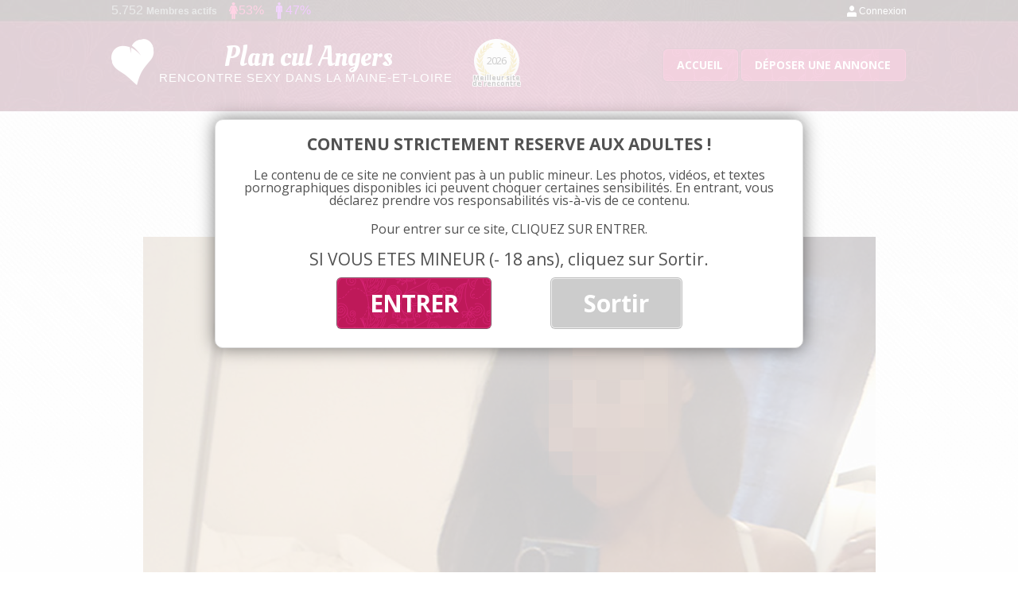

--- FILE ---
content_type: text/html; charset=UTF-8
request_url: https://www.plancul-angers.net/couple-cherche-homme-pour-trio-sur-avrille/rencontre-rapide-avrille-jpg/
body_size: 9428
content:
<!DOCTYPE html>
<!--[if IE 7]>
<html class="ie ie7" lang="fr-FR">
	<link rel="stylesheet"  href="https://www.plancul-angers.net/wp-content/themes/planculangers/css/ie7.css" type='text/css' media='all' />
<![endif]-->
<!--[if IE 8]>
<html class="ie ie8" lang="fr-FR">
<![endif]-->
<!--[if !(IE 7) | !(IE 8)  ]><!-->
<html lang="fr-FR">
<!--<![endif]-->
<head>
<meta charset="UTF-8" />
<meta name="viewport" content="width=device-width, initial-scale=1">
<title>rencontre-rapide-Avrille.jpg - Plan cul Angers</title><link rel="preload" data-rocket-preload as="style" href="https://fonts.googleapis.com/css?family=Open%20Sans%3A400italic%2C700italic%2C400%2C700%7COleo%20Script&#038;subset=latin%2Clatin-ext&#038;display=swap" /><link rel="stylesheet" href="https://fonts.googleapis.com/css?family=Open%20Sans%3A400italic%2C700italic%2C400%2C700%7COleo%20Script&#038;subset=latin%2Clatin-ext&#038;display=swap" media="print" onload="this.media='all'" /><noscript><link rel="stylesheet" href="https://fonts.googleapis.com/css?family=Open%20Sans%3A400italic%2C700italic%2C400%2C700%7COleo%20Script&#038;subset=latin%2Clatin-ext&#038;display=swap" /></noscript>
<link rel="profile" href="https://gmpg.org/xfn/11" />
<link rel="pingback" href="https://www.plancul-angers.net/xmlrpc.php" />
<!--[if lt IE 9]>
<script src="https://www.plancul-angers.net/wp-content/themes/planculangers/js/html5.js" type="text/javascript"></script>
<![endif]-->
<meta name='robots' content='index, follow, max-image-preview:large, max-snippet:-1, max-video-preview:-1' />

	<!-- This site is optimized with the Yoast SEO plugin v23.3 - https://yoast.com/wordpress/plugins/seo/ -->
	<link rel="canonical" href="https://www.plancul-angers.net/couple-cherche-homme-pour-trio-sur-avrille/rencontre-rapide-avrille-jpg/" />
	<meta property="og:locale" content="fr_FR" />
	<meta property="og:type" content="article" />
	<meta property="og:title" content="rencontre-rapide-Avrille.jpg - Plan cul Angers" />
	<meta property="og:url" content="https://www.plancul-angers.net/couple-cherche-homme-pour-trio-sur-avrille/rencontre-rapide-avrille-jpg/" />
	<meta property="og:site_name" content="Plan cul Angers" />
	<meta property="og:image" content="https://www.plancul-angers.net/couple-cherche-homme-pour-trio-sur-avrille/rencontre-rapide-avrille-jpg" />
	<meta property="og:image:width" content="921" />
	<meta property="og:image:height" content="921" />
	<meta property="og:image:type" content="image/jpeg" />
	<meta name="twitter:card" content="summary_large_image" />
	<script type="application/ld+json" class="yoast-schema-graph">{"@context":"https://schema.org","@graph":[{"@type":"WebPage","@id":"https://www.plancul-angers.net/couple-cherche-homme-pour-trio-sur-avrille/rencontre-rapide-avrille-jpg/","url":"https://www.plancul-angers.net/couple-cherche-homme-pour-trio-sur-avrille/rencontre-rapide-avrille-jpg/","name":"rencontre-rapide-Avrille.jpg - Plan cul Angers","isPartOf":{"@id":"https://www.plancul-angers.net/#website"},"primaryImageOfPage":{"@id":"https://www.plancul-angers.net/couple-cherche-homme-pour-trio-sur-avrille/rencontre-rapide-avrille-jpg/#primaryimage"},"image":{"@id":"https://www.plancul-angers.net/couple-cherche-homme-pour-trio-sur-avrille/rencontre-rapide-avrille-jpg/#primaryimage"},"thumbnailUrl":"https://www.plancul-angers.net/wp-content/uploads/2016/10/rencontre-rapide-Avrille.jpg","datePublished":"2016-10-10T17:12:54+00:00","dateModified":"2016-10-10T17:12:54+00:00","breadcrumb":{"@id":"https://www.plancul-angers.net/couple-cherche-homme-pour-trio-sur-avrille/rencontre-rapide-avrille-jpg/#breadcrumb"},"inLanguage":"fr-FR","potentialAction":[{"@type":"ReadAction","target":["https://www.plancul-angers.net/couple-cherche-homme-pour-trio-sur-avrille/rencontre-rapide-avrille-jpg/"]}]},{"@type":"ImageObject","inLanguage":"fr-FR","@id":"https://www.plancul-angers.net/couple-cherche-homme-pour-trio-sur-avrille/rencontre-rapide-avrille-jpg/#primaryimage","url":"https://www.plancul-angers.net/wp-content/uploads/2016/10/rencontre-rapide-Avrille.jpg","contentUrl":"https://www.plancul-angers.net/wp-content/uploads/2016/10/rencontre-rapide-Avrille.jpg","width":921,"height":921},{"@type":"BreadcrumbList","@id":"https://www.plancul-angers.net/couple-cherche-homme-pour-trio-sur-avrille/rencontre-rapide-avrille-jpg/#breadcrumb","itemListElement":[{"@type":"ListItem","position":1,"name":"Annonces","item":"https://www.plancul-angers.net/annonces/"},{"@type":"ListItem","position":2,"name":"Avrillé","item":"https://www.plancul-angers.net/annonces/avrille/"},{"@type":"ListItem","position":3,"name":"Couple cherche homme pour trio sur Avrillé","item":"https://www.plancul-angers.net/couple-cherche-homme-pour-trio-sur-avrille/"},{"@type":"ListItem","position":4,"name":"rencontre-rapide-Avrille.jpg"}]},{"@type":"WebSite","@id":"https://www.plancul-angers.net/#website","url":"https://www.plancul-angers.net/","name":"Plan cul Angers","description":"Un site utilisant WordPress","potentialAction":[{"@type":"SearchAction","target":{"@type":"EntryPoint","urlTemplate":"https://www.plancul-angers.net/?s={search_term_string}"},"query-input":"required name=search_term_string"}],"inLanguage":"fr-FR"}]}</script>
	<!-- / Yoast SEO plugin. -->


<link rel='dns-prefetch' href='//fonts.googleapis.com' />
<link href='https://fonts.gstatic.com' crossorigin rel='preconnect' />
<link rel="alternate" type="application/rss+xml" title="Plan cul Angers &raquo; Flux" href="https://www.plancul-angers.net/feed/" />
<link rel="alternate" type="application/rss+xml" title="Plan cul Angers &raquo; Flux des commentaires" href="https://www.plancul-angers.net/comments/feed/" />
<link rel="alternate" type="application/rss+xml" title="Plan cul Angers &raquo; rencontre-rapide-Avrille.jpg Flux des commentaires" href="https://www.plancul-angers.net/couple-cherche-homme-pour-trio-sur-avrille/rencontre-rapide-avrille-jpg/feed/" />
<script type="text/javascript">
/* <![CDATA[ */
window._wpemojiSettings = {"baseUrl":"https:\/\/s.w.org\/images\/core\/emoji\/15.0.3\/72x72\/","ext":".png","svgUrl":"https:\/\/s.w.org\/images\/core\/emoji\/15.0.3\/svg\/","svgExt":".svg","source":{"concatemoji":"https:\/\/www.plancul-angers.net\/wp-includes\/js\/wp-emoji-release.min.js?ver=6.6.4"}};
/*! This file is auto-generated */
!function(i,n){var o,s,e;function c(e){try{var t={supportTests:e,timestamp:(new Date).valueOf()};sessionStorage.setItem(o,JSON.stringify(t))}catch(e){}}function p(e,t,n){e.clearRect(0,0,e.canvas.width,e.canvas.height),e.fillText(t,0,0);var t=new Uint32Array(e.getImageData(0,0,e.canvas.width,e.canvas.height).data),r=(e.clearRect(0,0,e.canvas.width,e.canvas.height),e.fillText(n,0,0),new Uint32Array(e.getImageData(0,0,e.canvas.width,e.canvas.height).data));return t.every(function(e,t){return e===r[t]})}function u(e,t,n){switch(t){case"flag":return n(e,"\ud83c\udff3\ufe0f\u200d\u26a7\ufe0f","\ud83c\udff3\ufe0f\u200b\u26a7\ufe0f")?!1:!n(e,"\ud83c\uddfa\ud83c\uddf3","\ud83c\uddfa\u200b\ud83c\uddf3")&&!n(e,"\ud83c\udff4\udb40\udc67\udb40\udc62\udb40\udc65\udb40\udc6e\udb40\udc67\udb40\udc7f","\ud83c\udff4\u200b\udb40\udc67\u200b\udb40\udc62\u200b\udb40\udc65\u200b\udb40\udc6e\u200b\udb40\udc67\u200b\udb40\udc7f");case"emoji":return!n(e,"\ud83d\udc26\u200d\u2b1b","\ud83d\udc26\u200b\u2b1b")}return!1}function f(e,t,n){var r="undefined"!=typeof WorkerGlobalScope&&self instanceof WorkerGlobalScope?new OffscreenCanvas(300,150):i.createElement("canvas"),a=r.getContext("2d",{willReadFrequently:!0}),o=(a.textBaseline="top",a.font="600 32px Arial",{});return e.forEach(function(e){o[e]=t(a,e,n)}),o}function t(e){var t=i.createElement("script");t.src=e,t.defer=!0,i.head.appendChild(t)}"undefined"!=typeof Promise&&(o="wpEmojiSettingsSupports",s=["flag","emoji"],n.supports={everything:!0,everythingExceptFlag:!0},e=new Promise(function(e){i.addEventListener("DOMContentLoaded",e,{once:!0})}),new Promise(function(t){var n=function(){try{var e=JSON.parse(sessionStorage.getItem(o));if("object"==typeof e&&"number"==typeof e.timestamp&&(new Date).valueOf()<e.timestamp+604800&&"object"==typeof e.supportTests)return e.supportTests}catch(e){}return null}();if(!n){if("undefined"!=typeof Worker&&"undefined"!=typeof OffscreenCanvas&&"undefined"!=typeof URL&&URL.createObjectURL&&"undefined"!=typeof Blob)try{var e="postMessage("+f.toString()+"("+[JSON.stringify(s),u.toString(),p.toString()].join(",")+"));",r=new Blob([e],{type:"text/javascript"}),a=new Worker(URL.createObjectURL(r),{name:"wpTestEmojiSupports"});return void(a.onmessage=function(e){c(n=e.data),a.terminate(),t(n)})}catch(e){}c(n=f(s,u,p))}t(n)}).then(function(e){for(var t in e)n.supports[t]=e[t],n.supports.everything=n.supports.everything&&n.supports[t],"flag"!==t&&(n.supports.everythingExceptFlag=n.supports.everythingExceptFlag&&n.supports[t]);n.supports.everythingExceptFlag=n.supports.everythingExceptFlag&&!n.supports.flag,n.DOMReady=!1,n.readyCallback=function(){n.DOMReady=!0}}).then(function(){return e}).then(function(){var e;n.supports.everything||(n.readyCallback(),(e=n.source||{}).concatemoji?t(e.concatemoji):e.wpemoji&&e.twemoji&&(t(e.twemoji),t(e.wpemoji)))}))}((window,document),window._wpemojiSettings);
/* ]]> */
</script>
<style id='wp-emoji-styles-inline-css' type='text/css'>

	img.wp-smiley, img.emoji {
		display: inline !important;
		border: none !important;
		box-shadow: none !important;
		height: 1em !important;
		width: 1em !important;
		margin: 0 0.07em !important;
		vertical-align: -0.1em !important;
		background: none !important;
		padding: 0 !important;
	}
</style>
<link rel='stylesheet' id='wp-block-library-css' href='https://www.plancul-angers.net/wp-includes/css/dist/block-library/style.min.css?ver=6.6.4' type='text/css' media='all' />
<style id='classic-theme-styles-inline-css' type='text/css'>
/*! This file is auto-generated */
.wp-block-button__link{color:#fff;background-color:#32373c;border-radius:9999px;box-shadow:none;text-decoration:none;padding:calc(.667em + 2px) calc(1.333em + 2px);font-size:1.125em}.wp-block-file__button{background:#32373c;color:#fff;text-decoration:none}
</style>
<style id='global-styles-inline-css' type='text/css'>
:root{--wp--preset--aspect-ratio--square: 1;--wp--preset--aspect-ratio--4-3: 4/3;--wp--preset--aspect-ratio--3-4: 3/4;--wp--preset--aspect-ratio--3-2: 3/2;--wp--preset--aspect-ratio--2-3: 2/3;--wp--preset--aspect-ratio--16-9: 16/9;--wp--preset--aspect-ratio--9-16: 9/16;--wp--preset--color--black: #000000;--wp--preset--color--cyan-bluish-gray: #abb8c3;--wp--preset--color--white: #ffffff;--wp--preset--color--pale-pink: #f78da7;--wp--preset--color--vivid-red: #cf2e2e;--wp--preset--color--luminous-vivid-orange: #ff6900;--wp--preset--color--luminous-vivid-amber: #fcb900;--wp--preset--color--light-green-cyan: #7bdcb5;--wp--preset--color--vivid-green-cyan: #00d084;--wp--preset--color--pale-cyan-blue: #8ed1fc;--wp--preset--color--vivid-cyan-blue: #0693e3;--wp--preset--color--vivid-purple: #9b51e0;--wp--preset--gradient--vivid-cyan-blue-to-vivid-purple: linear-gradient(135deg,rgba(6,147,227,1) 0%,rgb(155,81,224) 100%);--wp--preset--gradient--light-green-cyan-to-vivid-green-cyan: linear-gradient(135deg,rgb(122,220,180) 0%,rgb(0,208,130) 100%);--wp--preset--gradient--luminous-vivid-amber-to-luminous-vivid-orange: linear-gradient(135deg,rgba(252,185,0,1) 0%,rgba(255,105,0,1) 100%);--wp--preset--gradient--luminous-vivid-orange-to-vivid-red: linear-gradient(135deg,rgba(255,105,0,1) 0%,rgb(207,46,46) 100%);--wp--preset--gradient--very-light-gray-to-cyan-bluish-gray: linear-gradient(135deg,rgb(238,238,238) 0%,rgb(169,184,195) 100%);--wp--preset--gradient--cool-to-warm-spectrum: linear-gradient(135deg,rgb(74,234,220) 0%,rgb(151,120,209) 20%,rgb(207,42,186) 40%,rgb(238,44,130) 60%,rgb(251,105,98) 80%,rgb(254,248,76) 100%);--wp--preset--gradient--blush-light-purple: linear-gradient(135deg,rgb(255,206,236) 0%,rgb(152,150,240) 100%);--wp--preset--gradient--blush-bordeaux: linear-gradient(135deg,rgb(254,205,165) 0%,rgb(254,45,45) 50%,rgb(107,0,62) 100%);--wp--preset--gradient--luminous-dusk: linear-gradient(135deg,rgb(255,203,112) 0%,rgb(199,81,192) 50%,rgb(65,88,208) 100%);--wp--preset--gradient--pale-ocean: linear-gradient(135deg,rgb(255,245,203) 0%,rgb(182,227,212) 50%,rgb(51,167,181) 100%);--wp--preset--gradient--electric-grass: linear-gradient(135deg,rgb(202,248,128) 0%,rgb(113,206,126) 100%);--wp--preset--gradient--midnight: linear-gradient(135deg,rgb(2,3,129) 0%,rgb(40,116,252) 100%);--wp--preset--font-size--small: 13px;--wp--preset--font-size--medium: 20px;--wp--preset--font-size--large: 36px;--wp--preset--font-size--x-large: 42px;--wp--preset--spacing--20: 0.44rem;--wp--preset--spacing--30: 0.67rem;--wp--preset--spacing--40: 1rem;--wp--preset--spacing--50: 1.5rem;--wp--preset--spacing--60: 2.25rem;--wp--preset--spacing--70: 3.38rem;--wp--preset--spacing--80: 5.06rem;--wp--preset--shadow--natural: 6px 6px 9px rgba(0, 0, 0, 0.2);--wp--preset--shadow--deep: 12px 12px 50px rgba(0, 0, 0, 0.4);--wp--preset--shadow--sharp: 6px 6px 0px rgba(0, 0, 0, 0.2);--wp--preset--shadow--outlined: 6px 6px 0px -3px rgba(255, 255, 255, 1), 6px 6px rgba(0, 0, 0, 1);--wp--preset--shadow--crisp: 6px 6px 0px rgba(0, 0, 0, 1);}:where(.is-layout-flex){gap: 0.5em;}:where(.is-layout-grid){gap: 0.5em;}body .is-layout-flex{display: flex;}.is-layout-flex{flex-wrap: wrap;align-items: center;}.is-layout-flex > :is(*, div){margin: 0;}body .is-layout-grid{display: grid;}.is-layout-grid > :is(*, div){margin: 0;}:where(.wp-block-columns.is-layout-flex){gap: 2em;}:where(.wp-block-columns.is-layout-grid){gap: 2em;}:where(.wp-block-post-template.is-layout-flex){gap: 1.25em;}:where(.wp-block-post-template.is-layout-grid){gap: 1.25em;}.has-black-color{color: var(--wp--preset--color--black) !important;}.has-cyan-bluish-gray-color{color: var(--wp--preset--color--cyan-bluish-gray) !important;}.has-white-color{color: var(--wp--preset--color--white) !important;}.has-pale-pink-color{color: var(--wp--preset--color--pale-pink) !important;}.has-vivid-red-color{color: var(--wp--preset--color--vivid-red) !important;}.has-luminous-vivid-orange-color{color: var(--wp--preset--color--luminous-vivid-orange) !important;}.has-luminous-vivid-amber-color{color: var(--wp--preset--color--luminous-vivid-amber) !important;}.has-light-green-cyan-color{color: var(--wp--preset--color--light-green-cyan) !important;}.has-vivid-green-cyan-color{color: var(--wp--preset--color--vivid-green-cyan) !important;}.has-pale-cyan-blue-color{color: var(--wp--preset--color--pale-cyan-blue) !important;}.has-vivid-cyan-blue-color{color: var(--wp--preset--color--vivid-cyan-blue) !important;}.has-vivid-purple-color{color: var(--wp--preset--color--vivid-purple) !important;}.has-black-background-color{background-color: var(--wp--preset--color--black) !important;}.has-cyan-bluish-gray-background-color{background-color: var(--wp--preset--color--cyan-bluish-gray) !important;}.has-white-background-color{background-color: var(--wp--preset--color--white) !important;}.has-pale-pink-background-color{background-color: var(--wp--preset--color--pale-pink) !important;}.has-vivid-red-background-color{background-color: var(--wp--preset--color--vivid-red) !important;}.has-luminous-vivid-orange-background-color{background-color: var(--wp--preset--color--luminous-vivid-orange) !important;}.has-luminous-vivid-amber-background-color{background-color: var(--wp--preset--color--luminous-vivid-amber) !important;}.has-light-green-cyan-background-color{background-color: var(--wp--preset--color--light-green-cyan) !important;}.has-vivid-green-cyan-background-color{background-color: var(--wp--preset--color--vivid-green-cyan) !important;}.has-pale-cyan-blue-background-color{background-color: var(--wp--preset--color--pale-cyan-blue) !important;}.has-vivid-cyan-blue-background-color{background-color: var(--wp--preset--color--vivid-cyan-blue) !important;}.has-vivid-purple-background-color{background-color: var(--wp--preset--color--vivid-purple) !important;}.has-black-border-color{border-color: var(--wp--preset--color--black) !important;}.has-cyan-bluish-gray-border-color{border-color: var(--wp--preset--color--cyan-bluish-gray) !important;}.has-white-border-color{border-color: var(--wp--preset--color--white) !important;}.has-pale-pink-border-color{border-color: var(--wp--preset--color--pale-pink) !important;}.has-vivid-red-border-color{border-color: var(--wp--preset--color--vivid-red) !important;}.has-luminous-vivid-orange-border-color{border-color: var(--wp--preset--color--luminous-vivid-orange) !important;}.has-luminous-vivid-amber-border-color{border-color: var(--wp--preset--color--luminous-vivid-amber) !important;}.has-light-green-cyan-border-color{border-color: var(--wp--preset--color--light-green-cyan) !important;}.has-vivid-green-cyan-border-color{border-color: var(--wp--preset--color--vivid-green-cyan) !important;}.has-pale-cyan-blue-border-color{border-color: var(--wp--preset--color--pale-cyan-blue) !important;}.has-vivid-cyan-blue-border-color{border-color: var(--wp--preset--color--vivid-cyan-blue) !important;}.has-vivid-purple-border-color{border-color: var(--wp--preset--color--vivid-purple) !important;}.has-vivid-cyan-blue-to-vivid-purple-gradient-background{background: var(--wp--preset--gradient--vivid-cyan-blue-to-vivid-purple) !important;}.has-light-green-cyan-to-vivid-green-cyan-gradient-background{background: var(--wp--preset--gradient--light-green-cyan-to-vivid-green-cyan) !important;}.has-luminous-vivid-amber-to-luminous-vivid-orange-gradient-background{background: var(--wp--preset--gradient--luminous-vivid-amber-to-luminous-vivid-orange) !important;}.has-luminous-vivid-orange-to-vivid-red-gradient-background{background: var(--wp--preset--gradient--luminous-vivid-orange-to-vivid-red) !important;}.has-very-light-gray-to-cyan-bluish-gray-gradient-background{background: var(--wp--preset--gradient--very-light-gray-to-cyan-bluish-gray) !important;}.has-cool-to-warm-spectrum-gradient-background{background: var(--wp--preset--gradient--cool-to-warm-spectrum) !important;}.has-blush-light-purple-gradient-background{background: var(--wp--preset--gradient--blush-light-purple) !important;}.has-blush-bordeaux-gradient-background{background: var(--wp--preset--gradient--blush-bordeaux) !important;}.has-luminous-dusk-gradient-background{background: var(--wp--preset--gradient--luminous-dusk) !important;}.has-pale-ocean-gradient-background{background: var(--wp--preset--gradient--pale-ocean) !important;}.has-electric-grass-gradient-background{background: var(--wp--preset--gradient--electric-grass) !important;}.has-midnight-gradient-background{background: var(--wp--preset--gradient--midnight) !important;}.has-small-font-size{font-size: var(--wp--preset--font-size--small) !important;}.has-medium-font-size{font-size: var(--wp--preset--font-size--medium) !important;}.has-large-font-size{font-size: var(--wp--preset--font-size--large) !important;}.has-x-large-font-size{font-size: var(--wp--preset--font-size--x-large) !important;}
:where(.wp-block-post-template.is-layout-flex){gap: 1.25em;}:where(.wp-block-post-template.is-layout-grid){gap: 1.25em;}
:where(.wp-block-columns.is-layout-flex){gap: 2em;}:where(.wp-block-columns.is-layout-grid){gap: 2em;}
:root :where(.wp-block-pullquote){font-size: 1.5em;line-height: 1.6;}
</style>
<link data-minify="1" rel='stylesheet' id='stcr-font-awesome-css' href='https://www.plancul-angers.net/wp-content/cache/min/1/wp-content/plugins/subscribe-to-comments-reloaded/includes/css/font-awesome.min.css?ver=1758794828' type='text/css' media='all' />
<link data-minify="1" rel='stylesheet' id='stcr-style-css' href='https://www.plancul-angers.net/wp-content/cache/min/1/wp-content/plugins/subscribe-to-comments-reloaded/includes/css/stcr-style.css?ver=1758794828' type='text/css' media='all' />

<link data-minify="1" rel='stylesheet' id='twentytwelve-style-css' href='https://www.plancul-angers.net/wp-content/cache/min/1/wp-content/themes/planculangers/style.css?ver=1758794828' type='text/css' media='all' />
<!--[if lt IE 9]>
<link rel='stylesheet' id='twentytwelve-ie-css' href='https://www.plancul-angers.net/wp-content/themes/planculangers/css/ie.css?ver=20121010' type='text/css' media='all' />
<![endif]-->
<script type="text/javascript" src="https://www.plancul-angers.net/wp-includes/js/jquery/jquery.min.js?ver=3.7.1" id="jquery-core-js"></script>
<script type="text/javascript" src="https://www.plancul-angers.net/wp-includes/js/jquery/jquery-migrate.min.js?ver=3.4.1" id="jquery-migrate-js"></script>
<link rel="https://api.w.org/" href="https://www.plancul-angers.net/wp-json/" /><link rel="alternate" title="JSON" type="application/json" href="https://www.plancul-angers.net/wp-json/wp/v2/media/155" /><link rel="EditURI" type="application/rsd+xml" title="RSD" href="https://www.plancul-angers.net/xmlrpc.php?rsd" />
<meta name="generator" content="WordPress 6.6.4" />
<link rel='shortlink' href='https://www.plancul-angers.net/?p=155' />
<link rel="alternate" title="oEmbed (JSON)" type="application/json+oembed" href="https://www.plancul-angers.net/wp-json/oembed/1.0/embed?url=https%3A%2F%2Fwww.plancul-angers.net%2Fcouple-cherche-homme-pour-trio-sur-avrille%2Frencontre-rapide-avrille-jpg%2F" />
<link rel="alternate" title="oEmbed (XML)" type="text/xml+oembed" href="https://www.plancul-angers.net/wp-json/oembed/1.0/embed?url=https%3A%2F%2Fwww.plancul-angers.net%2Fcouple-cherche-homme-pour-trio-sur-avrille%2Frencontre-rapide-avrille-jpg%2F&#038;format=xml" />
<style type="text/css">.recentcomments a{display:inline !important;padding:0 !important;margin:0 !important;}</style>		
<!-- Responsive Select CSS 
================================================================ -->
<style type="text/css" id="responsive-select-css">
.responsiveSelectContainer select.responsiveMenuSelect, select.responsiveMenuSelect{
	display:none;
}

@media (max-width: 600px) {
	.responsiveSelectContainer{
		border:none !important;
		background:none !important;
		box-shadow:none !important;
		height:auto !important;
		max-height:none !important;
		visibility:visible !important;
	}
	.responsiveSelectContainer ul, ul.responsiveSelectFullMenu, #megaMenu ul.megaMenu.responsiveSelectFullMenu{
		display: none !important;
	}
	.responsiveSelectContainer select.responsiveMenuSelect, select.responsiveMenuSelect { 
		display: inline-block; 
		width:100%;
	}
}	
</style>
<!-- end Responsive Select CSS -->

<!-- Responsive Select JS
================================================================ -->
<script type="text/javascript">
jQuery(document).ready( function($){
	$( '.responsiveMenuSelect' ).change(function() {
		var loc = $(this).find( 'option:selected' ).val();
		if( loc != '' && loc != '#' ) window.location = loc;
	});
	//$( '.responsiveMenuSelect' ).val('');
});
</script>
<!-- end Responsive Select JS -->
		
<noscript><style id="rocket-lazyload-nojs-css">.rll-youtube-player, [data-lazy-src]{display:none !important;}</style></noscript>


<!-- Fancy box -->
<link data-minify="1" rel="stylesheet" href="https://www.plancul-angers.net/wp-content/cache/min/1/wp-content/themes/planculangers/js/fancybox/source/jquery.fancybox.css?ver=1758794828" type="text/css" media="screen" />
<script type="text/javascript" src="https://www.plancul-angers.net/wp-content/themes/planculangers/js/fancybox/source/jquery.fancybox.pack.js?v=2.1.5"></script>


<link rel="icon" type="image/png" href="https://www.plancul-angers.net/wp-content/themes/planculangers/images/favicon.png" />
<!--[if IE]><link rel="shortcut icon" type="image/x-icon" href="https://www.plancul-angers.net/wp-content/themes/planculangers/images/favicone.ico" /><![endif]--> 

<script src="https://www.plancul-angers.net/wp-content/themes/planculangers/js/FitText.js-master/jquery.fittext.js"></script>

<script src="https://www.plancul-angers.net/wp-content/themes/planculangers/js/disclamer.js" type="text/javascript"></script>
<script src="https://www.plancul-angers.net/wp-content/themes/planculangers/js/effects.js" type="text/javascript"></script>

<!-- toastr - infopopPerso - Tag : toastr -->
<script src="https://www.plancul-angers.net/wp-content/themes/planculangers/js/toastr/build/toastr.min.js" type="text/javascript"></script>
<link data-minify="1" rel="stylesheet" href="https://www.plancul-angers.net/wp-content/cache/min/1/wp-content/themes/planculangers/js/toastr/build/toastr.css?ver=1758794828" type="text/css" media="screen" />

<script src="https://ajax.aspnetcdn.com/ajax/jquery.validate/1.13.1/jquery.validate.min.js" type="text/javascript"></script>

<script>
  (function(i,s,o,g,r,a,m){i['GoogleAnalyticsObject']=r;i[r]=i[r]||function(){
  (i[r].q=i[r].q||[]).push(arguments)},i[r].l=1*new Date();a=s.createElement(o),
  m=s.getElementsByTagName(o)[0];a.async=1;a.src=g;m.parentNode.insertBefore(a,m)
  })(window,document,'script','https://www.google-analytics.com/analytics.js','ga');

  ga('create', 'UA-85673437-1', 'auto');
  ga('send', 'pageview');

</script>

<script async src="https://c.free-datings.com/8/js/script.js?id=dNGXz"></script>

</head>

<body class="attachment attachment-template-default single single-attachment postid-155 attachmentid-155 attachment-jpeg custom-font-enabled">
	
	
	
<div id="page" class="hfeed site">
	<header id="masthead" class="site-header" role="banner">
		
		<div id="topbar">
			
			<div id="connect_info">
				
				<div id="info_member">5.752 <span>Membres actifs</span></div>
				
				<div id="info_women" class="info_men_women">
					53%				</div>
				
				<div id="info_men" class="info_men_women">
					47%				</div>
				
			</div>
			
			<div id="member_connexion">
				<a href="/connexion-et-inscription/">Connexion</a>
			</div>
		
		</div><!-- fin topbar -->
		
		
		
		<hgroup>
			
			<div id="logo">
				
				<a href="https://www.plancul-angers.net/" title="Plan cul Angers">
					<img src="data:image/svg+xml,%3Csvg%20xmlns='http://www.w3.org/2000/svg'%20viewBox='0%200%200%200'%3E%3C/svg%3E" alt="Logo Plan cul Angers" data-lazy-src="https://www.plancul-angers.net/wp-content/themes/planculangers/images/plan-cul-angers.png" /><noscript><img src="https://www.plancul-angers.net/wp-content/themes/planculangers/images/plan-cul-angers.png" alt="Logo Plan cul Angers" /></noscript>
				</a>
				
				<a href="https://www.plancul-angers.net/" title="Plan cul Angers">
											<span id="logo_txt_google">Plan cul Angers</span>
									</a>	
				
				<span id="logo_txt">
						Rencontre sexy dans la Maine-et-Loire
				</span>
			  
			</div>
			
			<div id="site_annee_header">
				<div class="bg">
					<img src="data:image/svg+xml,%3Csvg%20xmlns='http://www.w3.org/2000/svg'%20viewBox='0%200%200%200'%3E%3C/svg%3E" width="" height="" alt="Elu meilleur de site de rencontre plan cul 2026 à Angers" data-lazy-src="https://www.plancul-angers.net/wp-content/themes/planculangers/images/bg-meilleur-site-de-plan-cul.png" /><noscript><img src="https://www.plancul-angers.net/wp-content/themes/planculangers/images/bg-meilleur-site-de-plan-cul.png" width="" height="" alt="Elu meilleur de site de rencontre plan cul 2026 à Angers" /></noscript>
				</div>
				<span class="year">2026</span>
				<span class="desc">Meilleur site de rencontre</span>
			</div>
			
						<nav role="navigation" class="main-navigation" id="menu-top">
				<div class="menu-menu-1-container"><ul id="menu-menu-1" class="nav-menu"><li id="menu-item-17" class="menu-item menu-item-type-post_type menu-item-object-page menu-item-home menu-item-17"><a href="https://www.plancul-angers.net/">Accueil</a></li>
<li id="menu-item-22" class="menu-item menu-item-type-post_type menu-item-object-page menu-item-22"><a href="https://www.plancul-angers.net/deposer-une-annonce/">Déposer une annonce</a></li>
</ul></div>			</nav><!-- #site-navigation -->
			
			<button id="hamburger-button">&#9776;</button>
		  <div id="hamburger-sidebar">
		    <div id="hamburger-sidebar-header"></div>
		    <div id="hamburger-sidebar-body"></div>
		  </div>
		  <div id="hamburger-overlay"></div>

		  <script src="https://www.plancul-angers.net/wp-content/themes/planculangers/js/burger.js" type="text/javascript"></script>
			
		</hgroup>
	
	</header><!-- #masthead -->

	<div id="main" class="wrapper">
	<div id="primary" class="site-content">
		<div id="content" role="main">

		
				<article id="post-155" class="image-attachment post-155 attachment type-attachment status-inherit hentry">
					<header class="entry-header">
						<h1 class="entry-title">rencontre-rapide-Avrille.jpg</h1>

						<footer class="entry-meta">
							<span class="meta-prep meta-prep-entry-date">Published </span> <span class="entry-date"><time class="entry-date" datetime="2016-10-10T19:12:54+02:00">10 octobre 2016</time></span> at <a href="https://www.plancul-angers.net/wp-content/uploads/2016/10/rencontre-rapide-Avrille.jpg" title="Link to full-size image">921 &times; 921</a> in <a href="https://www.plancul-angers.net/couple-cherche-homme-pour-trio-sur-avrille/" title="Return to Couple cherche homme pour trio sur Avrillé" rel="gallery">Couple cherche homme pour trio sur Avrillé</a>.													</footer><!-- .entry-meta -->

						<nav id="image-navigation" class="navigation" role="navigation">
							<span class="previous-image"></span>
							<span class="next-image"></span>
						</nav><!-- #image-navigation -->
					</header><!-- .entry-header -->

					<div class="entry-content">

						<div class="entry-attachment">
							<div class="attachment">
								<a href="https://www.plancul-angers.net/wp-content/uploads/2016/10/rencontre-rapide-Avrille.jpg" title="rencontre-rapide-Avrille.jpg" rel="attachment"><img width="921" height="921" src="data:image/svg+xml,%3Csvg%20xmlns='http://www.w3.org/2000/svg'%20viewBox='0%200%20921%20921'%3E%3C/svg%3E" class="attachment-960x960 size-960x960" alt="" decoding="async" fetchpriority="high" data-lazy-srcset="https://www.plancul-angers.net/wp-content/uploads/2016/10/rencontre-rapide-Avrille.jpg 921w, https://www.plancul-angers.net/wp-content/uploads/2016/10/rencontre-rapide-Avrille-150x150.jpg 150w, https://www.plancul-angers.net/wp-content/uploads/2016/10/rencontre-rapide-Avrille-300x300.jpg 300w, https://www.plancul-angers.net/wp-content/uploads/2016/10/rencontre-rapide-Avrille-768x768.jpg 768w, https://www.plancul-angers.net/wp-content/uploads/2016/10/rencontre-rapide-Avrille-358x358.jpg 358w, https://www.plancul-angers.net/wp-content/uploads/2016/10/rencontre-rapide-Avrille-624x624.jpg 624w" data-lazy-sizes="(max-width: 921px) 100vw, 921px" data-lazy-src="https://www.plancul-angers.net/wp-content/uploads/2016/10/rencontre-rapide-Avrille.jpg" /><noscript><img width="921" height="921" src="https://www.plancul-angers.net/wp-content/uploads/2016/10/rencontre-rapide-Avrille.jpg" class="attachment-960x960 size-960x960" alt="" decoding="async" fetchpriority="high" srcset="https://www.plancul-angers.net/wp-content/uploads/2016/10/rencontre-rapide-Avrille.jpg 921w, https://www.plancul-angers.net/wp-content/uploads/2016/10/rencontre-rapide-Avrille-150x150.jpg 150w, https://www.plancul-angers.net/wp-content/uploads/2016/10/rencontre-rapide-Avrille-300x300.jpg 300w, https://www.plancul-angers.net/wp-content/uploads/2016/10/rencontre-rapide-Avrille-768x768.jpg 768w, https://www.plancul-angers.net/wp-content/uploads/2016/10/rencontre-rapide-Avrille-358x358.jpg 358w, https://www.plancul-angers.net/wp-content/uploads/2016/10/rencontre-rapide-Avrille-624x624.jpg 624w" sizes="(max-width: 921px) 100vw, 921px" /></noscript></a>

															</div><!-- .attachment -->

						</div><!-- .entry-attachment -->

						<div class="entry-description">
																				</div><!-- .entry-description -->

					</div><!-- .entry-content -->

				</article><!-- #post -->

				


<div id="comments" class="comments-area">

	
	
		<div id="respond" class="comment-respond">
		<h3 id="reply-title" class="comment-reply-title"><div class="title_bicolor"><span class="rose big">Répondre </span>à l'annonce</div><div class="infos">Envoi un email à ***@****.**</div> <small><a rel="nofollow" id="cancel-comment-reply-link" href="/couple-cherche-homme-pour-trio-sur-avrille/rencontre-rapide-avrille-jpg/#respond" style="display:none;">Annuler la réponse</a></small></h3><form action="https://www.plancul-angers.net/wp-comments-post.php" method="post" id="commentform" class="comment-form"><p class="comment-form-comment"><label for="comment">Réponse (précisez vos attentes, votre age, votre ville ...)</label><textarea id="comment" name="comment" cols="45" rows="8" aria-required="true"></textarea></p><p style="display:none;"><input id="wp-comment-cookies-consent" name="wp-comment-cookies-consent" type="hidden" checked value="checked" checked /></p>
<p class="comment-form-author"><label for="author">Pseudo ou prénom<span class="required"> *</span></label> <input id="author" name="author" type="text" value="" size="30" /></p>
<p class="comment-form-email"><label for="email">Email<span class="required"> *</span><span class="infos"> (Ne sera pas publiée)</label> <input id="email" name="email" type="text" value="" size="30" /></p>
<p class="form-submit"><input name="submit" type="submit" id="submit" class="submit" value="Répondre" /><div id="ajaxloaderimg"></div> <input type='hidden' name='comment_post_ID' value='155' id='comment_post_ID' />
<input type='hidden' name='comment_parent' id='comment_parent' value='0' />
</p><p style="display: none;"><input type="hidden" id="akismet_comment_nonce" name="akismet_comment_nonce" value="676348bcea" /></p><p style="display: none !important;" class="akismet-fields-container" data-prefix="ak_"><label>&#916;<textarea name="ak_hp_textarea" cols="45" rows="8" maxlength="100"></textarea></label><input type="hidden" id="ak_js_1" name="ak_js" value="2"/><script>document.getElementById( "ak_js_1" ).setAttribute( "value", ( new Date() ).getTime() );</script></p></form>	</div><!-- #respond -->
	
</div><!-- #comments .comments-area -->
			
		</div><!-- #content -->
	</div><!-- #primary -->

		</div><!-- primary large -->
	</div><!-- fin #main .wrapper -->
	
</div><!-- #page -->
</div>
	<footer role="contentinfo">
				
		<div class="menu-footer">
			<a target="_blank" href="/mentions-legales/" rel="nofollow">Mentions légales</a> - <a target="_blank" href="/cgs/" rel="nofollow">CGS</a> - <a rel="nofollow" href="https://www.plancul-angers.net/contact/">Contactez-nous</a>
			</ul>	
		</div>
			
		</div><!-- .site-info -->
	</footer><!-- #colophon -->



<script type="text/javascript" src="https://www.plancul-angers.net/wp-includes/js/comment-reply.min.js?ver=6.6.4" id="comment-reply-js" async="async" data-wp-strategy="async"></script>
<script type="text/javascript" src="https://www.plancul-angers.net/wp-content/themes/planculangers/js/navigation.js?ver=1.0" id="twentytwelve-navigation-js"></script>
<script defer type="text/javascript" src="https://www.plancul-angers.net/wp-content/plugins/akismet/_inc/akismet-frontend.js?ver=1724670330" id="akismet-frontend-js"></script>
<script>window.lazyLoadOptions=[{elements_selector:"img[data-lazy-src],.rocket-lazyload",data_src:"lazy-src",data_srcset:"lazy-srcset",data_sizes:"lazy-sizes",class_loading:"lazyloading",class_loaded:"lazyloaded",threshold:300,callback_loaded:function(element){if(element.tagName==="IFRAME"&&element.dataset.rocketLazyload=="fitvidscompatible"){if(element.classList.contains("lazyloaded")){if(typeof window.jQuery!="undefined"){if(jQuery.fn.fitVids){jQuery(element).parent().fitVids()}}}}}},{elements_selector:".rocket-lazyload",data_src:"lazy-src",data_srcset:"lazy-srcset",data_sizes:"lazy-sizes",class_loading:"lazyloading",class_loaded:"lazyloaded",threshold:300,}];window.addEventListener('LazyLoad::Initialized',function(e){var lazyLoadInstance=e.detail.instance;if(window.MutationObserver){var observer=new MutationObserver(function(mutations){var image_count=0;var iframe_count=0;var rocketlazy_count=0;mutations.forEach(function(mutation){for(var i=0;i<mutation.addedNodes.length;i++){if(typeof mutation.addedNodes[i].getElementsByTagName!=='function'){continue}
if(typeof mutation.addedNodes[i].getElementsByClassName!=='function'){continue}
images=mutation.addedNodes[i].getElementsByTagName('img');is_image=mutation.addedNodes[i].tagName=="IMG";iframes=mutation.addedNodes[i].getElementsByTagName('iframe');is_iframe=mutation.addedNodes[i].tagName=="IFRAME";rocket_lazy=mutation.addedNodes[i].getElementsByClassName('rocket-lazyload');image_count+=images.length;iframe_count+=iframes.length;rocketlazy_count+=rocket_lazy.length;if(is_image){image_count+=1}
if(is_iframe){iframe_count+=1}}});if(image_count>0||iframe_count>0||rocketlazy_count>0){lazyLoadInstance.update()}});var b=document.getElementsByTagName("body")[0];var config={childList:!0,subtree:!0};observer.observe(b,config)}},!1)</script><script data-no-minify="1" async src="https://www.plancul-angers.net/wp-content/plugins/wp-rocket/assets/js/lazyload/17.8.3/lazyload.min.js"></script>













<script>var rocket_beacon_data = {"ajax_url":"https:\/\/www.plancul-angers.net\/wp-admin\/admin-ajax.php","nonce":"c4620eaede","url":"https:\/\/www.plancul-angers.net\/couple-cherche-homme-pour-trio-sur-avrille\/rencontre-rapide-avrille-jpg","is_mobile":false,"width_threshold":1600,"height_threshold":700,"delay":500,"debug":null,"status":{"atf":true},"elements":"img, video, picture, p, main, div, li, svg, section, header, span"}</script><script data-name="wpr-wpr-beacon" src='https://www.plancul-angers.net/wp-content/plugins/wp-rocket/assets/js/wpr-beacon.min.js' async></script></body>
</html>
<!-- This website is like a Rocket, isn't it? Performance optimized by WP Rocket. Learn more: https://wp-rocket.me - Debug: cached@1769142953 -->

--- FILE ---
content_type: text/css; charset=utf-8
request_url: https://www.plancul-angers.net/wp-content/cache/min/1/wp-content/themes/planculangers/style.css?ver=1758794828
body_size: 12688
content:
.common_btn_rose{text-transform:uppercase;letter-spacing:-1px;background:url(../../../../../../themes/planculangers/images/bg-menu-top.png) repeat scroll 0 0 #b51a59;border:1px solid #db2972;box-shadow:0 0 0 1px #805063;color:#fff;display:block;font-size:16px;font-weight:700;line-height:20px;margin-top:0;padding:7px 20px;text-align:center;text-decoration:none;border-radius:5px}.border_gray{border:1px solid #fff;background:url(../../../../../../themes/planculangers/images/bg-gris-arabesque.jpg) #e3e3e3 repeat;height:100%;box-sizing:border-box;-moz-box-sizing:border-box;-webkit-box-sizing:border-box}.border_gray_border{border:1px solid #d9d9d9;box-sizing:border-box;-moz-box-sizing:border-box;-webkit-box-sizing:border-box}.border_purpple{border:2px solid #6a3f42;background:url(../../../../../../themes/planculangers/images/bg_inscription2.jpg) #e3e3e3 repeat;height:100%;background-size:cover}html,body,div,span,applet,object,iframe,h1,h2,h3,h4,h5,h6,p,blockquote,pre,a,abbr,acronym,address,big,cite,code,del,dfn,em,img,ins,kbd,q,s,samp,small,strike,strong,sub,sup,tt,var,b,u,i,center,dl,dt,dd,ol,ul,li,fieldset,form,label,legend,table,caption,tbody,tfoot,thead,tr,th,td,article,aside,canvas,details,embed,figure,figcaption,footer,header,hgroup,menu,nav,output,ruby,section,summary,time,mark,audio,video{margin:0;padding:0;border:0;font-size:100%}body{line-height:1}ol,ul{list-style:none}blockquote,q{quotes:none}blockquote:before,blockquote:after,q:before,q:after{content:'';content:none}table{border-collapse:collapse;border-spacing:0}caption,th,td{font-weight:400;text-align:left}h1,h2,h3,h4,h5,h6{clear:both}html{overflow-y:scroll;font-size:100%;-webkit-text-size-adjust:100%;-ms-text-size-adjust:100%}a:focus{outline:thin dotted}article,aside,details,figcaption,figure,footer,header,hgroup,nav,section{display:block}audio,canvas,video{display:inline-block}audio:not([controls]){display:none}del{color:#333}ins{background:#fff9c0;text-decoration:none}hr{background-color:#ccc;border:0;height:1px;margin:24px;margin-bottom:1.71428571rem}sub,sup{font-size:75%;line-height:0;position:relative;vertical-align:baseline}sup{top:-.5em}sub{bottom:-.25em}small{font-size:smaller}img{border:0;-ms-interpolation-mode:bicubic}.clear:after,.wrapper:after,.format-status .entry-header:after{clear:both}.clear:before,.clear:after,.wrapper:before,.wrapper:after,.format-status .entry-header:before,.format-status .entry-header:after{display:table;content:""}.page-title,.entry-content th,.comment-content th{font-family:'Oleo Script',cursive;font-size:48px;color:green}.archive-title,.single h1,.page h1{font-family:"Open Sans",Helvetica,Arial,sans-serif;font-size:32px;color:#333;margin-bottom:15px;margin-top:20px;font-weight:400;letter-spacing:-1px;text-transform:uppercase}.rose{color:#d11e67}.archive-title .big{font-size:40px}article.format-quote footer.entry-meta,article.format-link footer.entry-meta,article.format-status footer.entry-meta{font-size:11px;font-size:.78571429rem;line-height:2.18181818}button,input,textarea,select{border:1px solid #ccc;border-radius:3px;font-family:inherit;padding:6px;padding:.42857143rem}button,input{line-height:normal}textarea{font-size:100%;overflow:auto;vertical-align:top}input[type="checkbox"],input[type="radio"],input[type="file"],input[type="hidden"],input[type="image"],input[type="color"]{border:0;border-radius:0;padding:0}.menu-toggle,input[type="submit"],input[type="button"],input[type="reset"],article.post-password-required input[type=submit],.bypostauthor cite span{padding:6px 10px;padding:.42857143rem .71428571rem;font-size:11px;font-size:.78571429rem;line-height:1.42857143;font-weight:400;color:#7c7c7c;background-color:#e6e6e6;background-repeat:repeat-x;background-image:-moz-linear-gradient(top,#f4f4f4,#e6e6e6);background-image:-ms-linear-gradient(top,#f4f4f4,#e6e6e6);background-image:-webkit-linear-gradient(top,#f4f4f4,#e6e6e6);background-image:-o-linear-gradient(top,#f4f4f4,#e6e6e6);background-image:linear-gradient(top,#f4f4f4,#e6e6e6);border:1px solid #d2d2d2;border-radius:3px;box-shadow:0 1px 2px rgba(64,64,64,.1)}.menu-toggle,button,input[type="submit"],input[type="button"],input[type="reset"]{cursor:pointer}button[disabled],input[disabled]{cursor:default}.menu-toggle:hover,button:hover,input[type="submit"]:hover,input[type="button"]:hover,input[type="reset"]:hover,article.post-password-required input[type=submit]:hover{color:#5e5e5e;background-color:#ebebeb;background-repeat:repeat-x;background-image:-moz-linear-gradient(top,#f9f9f9,#ebebeb);background-image:-ms-linear-gradient(top,#f9f9f9,#ebebeb);background-image:-webkit-linear-gradient(top,#f9f9f9,#ebebeb);background-image:-o-linear-gradient(top,#f9f9f9,#ebebeb);background-image:linear-gradient(top,#f9f9f9,#ebebeb)}.menu-toggle:active,.menu-toggle.toggled-on,button:active,input[type="submit"]:active,input[type="button"]:active,input[type="reset"]:active{color:#757575;background-color:#e1e1e1;background-repeat:repeat-x;background-image:-moz-linear-gradient(top,#ebebeb,#e1e1e1);background-image:-ms-linear-gradient(top,#ebebeb,#e1e1e1);background-image:-webkit-linear-gradient(top,#ebebeb,#e1e1e1);background-image:-o-linear-gradient(top,#ebebeb,#e1e1e1);background-image:linear-gradient(top,#ebebeb,#e1e1e1);box-shadow:inset 0 0 8px 2px #c6c6c6,0 1px 0 0 #f4f4f4;border-color:transparent}.bypostauthor cite span{color:#fff;background-color:#21759b;background-image:none;border:1px solid #1f6f93;border-radius:2px;box-shadow:none;padding:0}.entry-content img,.comment-content img,.widget img,#accueil_edito img,.categ_desc_longue img,img.img-responsive{max-width:100%!important;height:auto!important}embed,iframe,object,video{max-width:100%}.entry-content .twitter-tweet-rendered{max-width:100%!important}.alignleft{float:left}.alignright{float:right}.aligncenter{display:block;margin-left:auto;margin-right:auto}.wp-caption{max-width:100%;padding:4px}.wp-caption .wp-caption-text,.gallery-caption,.entry-caption{font-style:italic;font-size:12px;font-size:.85714286rem;line-height:2;color:#757575}img.wp-smiley,.rsswidget img{border:0;border-radius:0;box-shadow:none;margin-bottom:0;margin-top:0;padding:0}.entry-content dl.gallery-item{margin:0}.gallery-item a,.gallery-caption{width:90%}.gallery-item a{display:block}.gallery-caption a{display:inline}.gallery-columns-1 .gallery-item a{max-width:100%;width:auto}.gallery .gallery-icon img{height:auto;max-width:90%;padding:5%}.gallery-columns-1 .gallery-icon img{padding:3%}.site-content nav{clear:both;line-height:2;overflow:hidden}#nav-above{padding:24px 0;padding:1.71428571rem 0}#nav-above{display:none}.paged #nav-above{display:block}.nav-previous,.previous-image{float:left;width:50%}.nav-next,.next-image{float:right;text-align:right;width:50%}.author .archive-header{margin-bottom:24px;margin-bottom:1.71428571rem}.author-info{border-top:1px solid #ededed;margin:24px 0;margin:1.71428571rem 0;padding-top:24px;padding-top:1.71428571rem;overflow:hidden}.author-description p{color:#757575;font-size:13px;font-size:.92857143rem;line-height:1.84615385}.author.archive .author-info{border-top:0;margin:0 0 48px;margin:0 0 3.42857143rem}.author.archive .author-avatar{margin-top:0}html{font-size:87.5%}body{color:#332922;font-size:14px;font-size:1rem;font-family:Helvetica,Arial,sans-serif;text-rendering:optimizeLegibility;background:url(../../../../../../themes/planculangers/images/background-general.jpg) top center no-repeat}body.custom-font-enabled{font-family:"Open Sans",Helvetica,Arial,sans-serif}a{outline:none;color:#fb257e}a:hover{color:#000}.site{padding:0 24px;padding:0 1.71428571rem;background-color:transparent}.site-content{margin:40px 0 0}.widget-area{margin:40px 0 0}.site-header h1,.site-header h2{text-align:center}.site-header h1 a,.site-header h2 a{color:#515151;display:inline-block;text-decoration:none}.site-header h1 a:hover,.site-header h2 a:hover{color:#21759b}.site-header h1{font-size:24px;font-size:1.71428571rem;line-height:1.28571429;margin-bottom:14px;margin-bottom:1rem}.site-header h2{font-weight:400;font-size:13px;font-size:.92857143rem;line-height:1.84615385;color:#757575}.header-image{margin-top:24px;margin-top:1.71428571rem}#topbar{width:100%;height:26px;padding-top:3px}#topbar #connect_info #info_member{font-family:"Arial Narrow","Arial",sans-serif;font-stretch:condensed;font-size:16px;color:#999;float:left;margin-top:2px}#topbar #connect_info #info_member span{font-weight:700;font-size:12px}#topbar #connect_info .info_men_women{font-family:"Arial Narrow","Arial",sans-serif;font-stretch:condensed;font-size:16px;padding-left:12px;float:left;margin-left:15px;height:21px;padding-top:2px}#topbar #connect_info #info_women{background:url(../../../../../../themes/planculangers/images/info_women.png) no-repeat;color:#fb257e}#topbar #connect_info #info_men{background:url(../../../../../../themes/planculangers/images/info_men.png) no-repeat;color:#c000ff}#topbar #member_connexion{float:right;margin-top:3px}#topbar #member_connexion a{background:url(../../../../../../themes/planculangers/images/info_connexion.png) no-repeat;padding-left:15px;font-family:"Arial Narrow","Arial",sans-serif;font-stretch:condensed;font-size:12px;color:#fff;text-decoration:none}hgroup{width:100%;height:90px;margin-top:15px}hgroup #logo{float:left;margin-top:5px}hgroup #logo a{text-decoration:none}hgroup #logo a img{float:left}hgroup #logo a h1,hgroup #logo a>span#logo_txt_google{margin:0;padding:0;text-transform:none;text-decoration:none;display:inline;line-height:40px}hgroup #logo a span#logo_txt_google,hgroup #logo a h1 span#logo_txt_google{color:#fff;font-family:'Oleo Script',cursive;font-size:35px;text-decoration:none;display:block;margin-left:65px;margin-top:3px;letter-spacing:0}hgroup #logo .page a h1 span#logo_txt_google{letter-spacing:0}hgroup #logo #logo_txt{color:#fff;font-size:15px;letter-spacing:1px;display:block;font-family:"Arial Narrow","Arial",sans-serif;font-stretch:condensed;margin-top:-2px;margin-left:60px;text-transform:uppercase}hgroup #menu-top{float:right;margin-top:17px}hgroup #menu-top ul{margin:0;padding:0}hgroup #menu-top li{border:1px solid #78183f;border-radius:5px;float:left;font-weight:700;font-size:18px;margin-right:2px;text-transform:uppercase}hgroup #menu-top li:last-child{margin-right:0}hgroup #menu-top a{background:url(../../../../../../themes/planculangers/images/bg-menu-top.png) no-repeat scroll 0 0 #b51a59;padding:9px 18px 10px 16px;border:1px solid #db2972;color:#fff;display:block;text-align:center;text-decoration:none;letter-spacing:0;font-size:14px;line-height:normal;border-radius:5px}hgroup #menu-top li:hover,hgroup #menu-top li.current-menu-item{border:1px solid #78183f}hgroup #menu-top li.current-menu-item a,hgroup #menu-top a:hover{background:none repeat scroll 0 0 #f4eef0;border:1px solid #fff;color:#3f2529}.menu-menu-1-container{display:inline-block}#hamburger-button{display:none;cursor:pointer;background:none;border:none;font-size:35px;vertical-align:top;padding:0;line-height:47px;float:right;color:#fff;position:absolute;top:10px;right:0}#monBouton:hover,#monBouton:focus{background-color:#c8c8c8;cursor:pointer}#hamburger-overlay{display:none;position:fixed;z-index:10;top:0;left:0;width:100%;height:100%;background-color:rgba(0,0,0,.4)}#hamburger-sidebar{display:none;position:fixed;width:84%;z-index:20;height:100%;top:0;left:0;background-color:#d11e67;overflow-y:auto;transform:translateX(-100%);transition:transform 0.2s ease-out}#hamburger-sidebar-body{padding:16px 25px;text-align:left}#hamburger-sidebar-body ul{background-image:none}#hamburger-sidebar-body li{display:block;font-size:18px;line-height:50px}#hamburger-sidebar-body li a{text-decoration:none;color:#fff;background:url(https://www.plancul-gratuit.fr/wp-content/themes/twentytwelve-plancul/images/puce-carre-blanche.png) no-repeat 0 10px;padding-left:12px}#hamburger-sidebar-body li a:hover{text-decoration:underline}@-moz-document url-prefix(){body.home hgroup{height:70px}}#site_annee{position:absolute;margin-top:-175px;margin-left:445px}#site_annee_header{float:left;margin-left:20px;margin-top:5px;width:70px;height:60px;position:relative}#site_annee_header .bg{position:absolute;top:0;left:0;width:100%;height:100%;text-align:center}#site_annee_header .bg img{object-fit:contain}#site_annee_header .year{position:absolute;width:100%;color:#000;top:21px;left:0;text-align:center;font-size:13px;letter-spacing:-1px}#site_annee_header .desc{position:absolute;width:100%;color:#000;top:45px;left:0;text-align:center;font-size:8px;line-height:7px;font-weight:700;text-shadow:-1px -1px 0 #eeeeee,1px -1px 0 #eeeeee,-1px 1px 0 #eeeeee,1px 1px 0 #eee}section[role="banner"]{margin-bottom:48px;margin-bottom:3.42857143rem}.widget-area .widget{-webkit-hyphens:auto;-moz-hyphens:auto;hyphens:auto;margin-bottom:48px;margin-bottom:3.42857143rem;word-wrap:break-word}.widget-area .widget h3{margin-bottom:24px;margin-bottom:1.71428571rem}.widget-area .widget p,.widget-area .widget li,.widget-area .widget .textwidget{font-size:13px;font-size:.92857143rem;line-height:1.84615385}.widget-area .widget p{margin-bottom:24px;margin-bottom:1.71428571rem}.widget-area .textwidget ul{list-style:disc outside;margin:0 0 24px;margin:0 0 1.71428571rem}.widget-area .textwidget li{margin-left:36px;margin-left:2.57142857rem}.widget-area .widget a{color:#757575}.widget-area .widget a:hover{color:#21759b}.widget-area .widget a:visited{color:#9f9f9f}.widget-area #s{width:53.66666667%}.entry-meta{clear:both}.entry-header{margin-bottom:24px;margin-bottom:1.71428571rem}.entry-header img.wp-post-image{margin-bottom:24px;margin-bottom:1.71428571rem}.entry-header .entry-title a{text-decoration:none}.entry-header .entry-format{margin-top:24px;margin-top:1.71428571rem;font-weight:400}.entry-header .comments-link{margin-top:24px;margin-top:1.71428571rem;font-size:13px;font-size:.92857143rem;line-height:1.84615385;color:#757575}.comments-link a,.entry-meta a{color:#757575}.comments-link a:hover,.entry-meta a:hover{color:#21759b}article.sticky .featured-post{border-top:4px double #ededed;border-bottom:4px double #ededed;color:#757575;font-size:13px;font-size:.92857143rem;line-height:3.69230769;margin-bottom:24px;margin-bottom:1.71428571rem;text-align:center}.entry-content,.entry-summary,.mu_register{line-height:1.71428571}.entry-content h1{font-size:21px;font-size:1.5rem;line-height:1.5}.entry-content h4{font-size:14px;font-size:1rem;line-height:1.84615385}.entry-content h5{font-size:13px;font-size:.92857143rem;line-height:1.84615385}.entry-content h6{font-size:12px;font-size:.85714286rem;line-height:1.84615385}.entry-content p,.entry-summary p,.mu_register p{margin:0 0 24px;margin:0 0 1.71428571rem;line-height:1.71428571}.entry-content a:visited{color:#9f9f9f}.entry-content ol,.entry-content ul,.mu_register ul{margin:0 0 24px;margin:0 0 1.71428571rem;line-height:1.71428571}.entry-content ul ul,.entry-content ol ol,.entry-content ul ol,.entry-content ol ul{margin-bottom:0}.entry-content ul .mu_register ul{list-style:disc outside}.entry-content ol{list-style:decimal outside}.entry-content li,.mu_register li{margin:0 0 0 36px;margin:0 0 0 2.57142857rem}.entry-content blockquote{margin-bottom:24px;margin-bottom:1.71428571rem;padding:24px;padding:1.71428571rem;font-style:italic}.entry-content blockquote p:last-child{margin-bottom:0}.entry-content code,.comment-content code{font-family:Consolas,Monaco,Lucida Console,monospace;font-size:12px;font-size:.85714286rem;line-height:2}.entry-content pre,.comment-content pre{border:1px solid #ededed;color:#666;font-family:Consolas,Monaco,Lucida Console,monospace;font-size:12px;font-size:.85714286rem;line-height:1.71428571;margin:24px 0;margin:1.71428571rem 0;overflow:auto;padding:24px;padding:1.71428571rem}.entry-content pre code,.comment-content pre code{display:block}.entry-content abbr,.entry-content dfn,.entry-content acronym{border-bottom:1px dotted #666;cursor:help}.entry-content address{display:block;line-height:1.71428571;margin:0 0 24px;margin:0 0 1.71428571rem}img.alignleft,.wp-caption.alignleft{margin:12px 24px 12px 0;margin:.85714286rem 1.71428571rem .85714286rem 0}img.alignright,.wp-caption.alignright{margin:12px 0 12px 24px;margin:.85714286rem 0 .85714286rem 1.71428571rem}img.aligncenter,.wp-caption.aligncenter{clear:both;margin-top:12px;margin-top:.85714286rem;margin-bottom:12px;margin-bottom:.85714286rem}.entry-content embed,.entry-content iframe,.entry-content object,.entry-content video{margin-bottom:24px;margin-bottom:1.71428571rem}.entry-content dl,.comment-content dl{margin:0 24px;margin:0 1.71428571rem}.entry-content dt,.comment-content dt{font-weight:700;line-height:1.71428571}.entry-content dd,.comment-content dd{line-height:1.71428571;margin-bottom:24px;margin-bottom:1.71428571rem}.entry-content table caption,.comment-content table caption{font-size:16px;font-size:1.14285714rem;margin:24px 0;margin:1.71428571rem 0}.page-links{clear:both;line-height:1.71428571}footer.entry-meta{margin-top:24px;margin-top:1.71428571rem;font-size:13px;font-size:.92857143rem;line-height:1.84615385;color:#757575}.single-author .entry-meta .by-author{display:none}.mu_register h2{color:#757575;font-weight:400}.archive-meta{color:#757575;font-size:12px;font-size:.85714286rem;line-height:2;margin-top:22px;margin-top:1.57142857rem}.article.attachment{overflow:hidden}.image-attachment div.attachment{text-align:center}.image-attachment div.attachment p{text-align:center}.image-attachment div.attachment img{display:block;height:auto;margin:0 auto;max-width:100%}.image-attachment .entry-caption{margin-top:8px;margin-top:.57142857rem}article.format-aside h1{margin-bottom:24px;margin-bottom:1.71428571rem}article.format-aside h1 a{text-decoration:none;color:#4d525a}article.format-aside h1 a:hover{color:#2e3542}article.format-aside .aside{padding:24px 24px 0;padding:1.71428571rem;background:#d2e0f9;border-left:22px solid #a8bfe8}article.format-aside p{font-size:13px;font-size:.92857143rem;line-height:1.84615385;color:#4a5466}article.format-aside blockquote:last-child,article.format-aside p:last-child{margin-bottom:0}article.format-image footer h1{font-size:13px;font-size:.92857143rem;line-height:1.84615385;font-weight:400}article.format-image footer h2{font-size:11px;font-size:.78571429rem;line-height:2.18181818}article.format-image footer a h2{font-weight:400}article.format-link header{padding:0 10px;padding:0 .71428571rem;float:right;font-size:11px;font-size:.78571429rem;line-height:2.18181818;font-weight:700;font-style:italic;text-transform:uppercase;color:#848484;background-color:#ebebeb;border-radius:3px}article.format-link .entry-content{max-width:80%;float:left}article.format-link .entry-content a{font-size:22px;font-size:1.57142857rem;line-height:1.09090909;text-decoration:none}article.format-quote .entry-content p{margin:0;padding-bottom:24px;padding-bottom:1.71428571rem}article.format-quote .entry-content blockquote{display:block;padding:24px 24px 0;padding:1.71428571rem 1.71428571rem 0;font-size:15px;font-size:1.07142857rem;line-height:1.6;font-style:normal;color:#6a6a6a;background:#efefef}.format-status .entry-header{margin-bottom:24px;margin-bottom:1.71428571rem}.format-status .entry-header header{display:inline-block}.format-status .entry-header h1{font-size:15px;font-size:1.07142857rem;font-weight:400;line-height:1.6;margin:0}.format-status .entry-header h2{font-size:12px;font-size:.85714286rem;font-weight:400;line-height:2;margin:0}.format-status .entry-header header a{color:#757575}.format-status .entry-header header a:hover{color:#21759b}.format-status .entry-header img{float:left;margin-right:21px;margin-right:1.5rem}#respond{margin-top:48px;margin-top:3.42857143rem}#respond h3#reply-title{font-size:16px;font-size:1.14285714rem;line-height:1.5}#respond h3#reply-title #cancel-comment-reply-link{margin-left:10px;margin-left:.71428571rem;font-weight:400;font-size:12px;font-size:.85714286rem}#respond form{margin:24px 0;margin:1.71428571rem 0;margin-bottom:6rem}#respond form p{margin:11px 0;margin:.78571429rem 0}#respond form p.logged-in-as{margin-bottom:24px;margin-bottom:1.71428571rem}#respond form label{display:block}#respond form input[type="text"],#respond form textarea{-moz-box-sizing:border-box;box-sizing:border-box;font-size:12px;font-size:.85714286rem;line-height:1.71428571;padding:10px;padding:.71428571rem;width:100%}#respond form p.form-allowed-tags{margin:0;font-size:12px;font-size:.85714286rem;line-height:2;color:#5e5e5e}.required{color:red}.entry-page-image{margin-bottom:14px;margin-bottom:1rem}.template-front-page .site-content article{border:0;margin-bottom:0}.template-front-page .widget-area{clear:both;float:none;width:auto;padding-top:24px;padding-top:1.71428571rem;border-top:1px solid #ededed}.template-front-page .widget-area .widget li{margin:8px 0 0;margin:.57142857rem 0 0;font-size:13px;font-size:.92857143rem;line-height:1.71428571;list-style-type:square;list-style-position:inside}.template-front-page .widget-area .widget li a{color:#757575}.template-front-page .widget-area .widget li a:hover{color:#21759b}.template-front-page .widget-area .widget_text img{float:left;margin:8px 24px 8px 0;margin:.57142857rem 1.71428571rem .57142857rem 0}.widget-area .widget ul ul{margin-left:12px;margin-left:.85714286rem}.widget_rss li{margin:12px 0;margin:.85714286rem 0}.widget_recent_entries .post-date,.widget_rss .rss-date{color:#aaa;font-size:11px;font-size:.78571429rem;margin-left:12px;margin-left:.85714286rem}#wp-calendar{margin:0;width:100%;font-size:13px;font-size:.92857143rem;line-height:1.84615385;color:#686868}#wp-calendar th,#wp-calendar td,#wp-calendar caption{text-align:left}#wp-calendar #next{padding-right:24px;padding-right:1.71428571rem;text-align:right}.widget_search label{display:block;font-size:13px;font-size:.92857143rem;line-height:1.84615385}.widget_twitter li{list-style-type:none}.widget_twitter .timesince{display:block;text-align:right}img#wpstats{display:block;margin:0 auto 24px;margin:0 auto 1.71428571rem}.ptprelinker-register-form{width:100%!important;background-color:transparent}.ptprelinker-register-form .ptprelinker-content{max-width:100%!important;width:100%!important}.ptprelinker-register-form .ptprelinker-content-inner{background-color:transparent!important;padding:1rem 4rem 3rem 4rem!important;width:100%!important}.ptprelinker-register-form .ptprelinker-button-success{text-transform:uppercase;letter-spacing:-1px;background:url(../../../../../../themes/planculangers/images/bg-menu-top.png) repeat scroll 0 0 #b51a59;border:1px solid #db2972;box-shadow:0 0 0 1px #805063;color:#fff;display:block;font-size:16px;line-height:20px;margin-top:0;padding:7px 20px;text-align:center;text-decoration:none;border-radius:5px;background-color:#d11e67!important;border:1px solid #d11e67!important;font-weight:700}.ptprelinker-register-form .ptprelinker-button-success:hover{text-transform:uppercase;letter-spacing:-1px;background:url(../../../../../../themes/planculangers/images/bg-menu-top.png) repeat scroll 0 0 #b51a59;border:1px solid #db2972;box-shadow:0 0 0 1px #805063;color:#fff;display:block;font-size:16px;font-weight:700;line-height:20px;margin-top:0;padding:7px 20px;text-align:center;text-decoration:none;border-radius:5px;color:#ffa2c6!important}.ptprelinker-register-form .fb_connect{font-size:1rem!important}#form_inscription_single_fancy,#form_inscription_page_inscription,#form_inscription_page_connexion{background:url(../../../../../../themes/planculangers/images/bg_inscription2.jpg) repeat scroll 0 0 #e3e3e3;border:1px solid #332922}#form_inscription_single_fancy .border_purpple,#form_inscription_page_inscription .border_purpple,#form_inscription_page_connexion .border_purpple{background:url(../../../../../../themes/planculangers/images/bg_inscription2.jpg) repeat scroll 0 0 #e3e3e3;background-size:cover;border:2px solid #6a3f42;height:100%;padding:0 0 15px 0;background-size:100% 100%}#form_inscription_single_fancy .info,#form_inscription_page_inscription .info,#form_inscription_page_connexion .info{font-size:14px;color:#fff;max-width:500px;padding:0 15px 15px 15px}.fancybox-outer{background:url(../../../../../../themes/planculangers/images/bg_inscription2.jpg) repeat scroll 0 0 #e3e3e3}.fancybox-overlay .fancybox-wrap.fancybox-desktop{border:2px solid #6a3f42}.fancybox-outer #form_inscription_single_fancy,.fancybox-outer #form_inscription_single_fancy .border_purpple{background:none;border:none}.fancybox-close{top:-10px!important;right:-10px!important}#formconnexion{padding:2rem 4rem 0rem 4rem!important;background-color:transparent!important}#formconnexion .ptprelinker-content-inner{border:none;background-color:transparent!important}#formconnexion .ptprelinker-content-inner .ptprelinker-login-form>form[name=login_form]{width:100%}#formconnexion .ptprelinker-content-inner .ptprelinker-login-form>form[name=login_form] .ptprelinker-input-group{width:100%}#formconnexion .ptprelinker-content-inner .ptprelinker-login-form>form[name=login_form] .ptprelinker-input-group input{width:100%}#formconnexion .ptprelinker-content-inner .ptprelinker-login-form>form[name=login_form] .ptprelinker-buttons input{font-size:1.15rem;padding:7px 0!important;letter-spacing:normal!important;text-transform:uppercase;letter-spacing:-1px;background:url(../../../../../../themes/planculangers/images/bg-menu-top.png) repeat scroll 0 0 #b51a59;border:1px solid #db2972;box-shadow:0 0 0 1px #805063;color:#fff;display:block;font-size:16px;font-weight:700;line-height:20px;margin-top:0;padding:7px 20px;text-align:center;text-decoration:none;border-radius:5px;width:100%}#formconnexion .ptprelinker-content-inner .ptprelinker-login-form>form[name=login_form] .ptprelinker-buttons input:hover{color:#ffa2c6}#formconnexion a.ptprelinker-forgotten-link{color:#fff;font-size:.95rem;text-decoration:underline}#form_inscription_page_connexion{margin-bottom:2rem}#form_inscription_page_inscription .border_purpple{padding-top:30px}#form_inscription_single_fancy .title_fancy,#form_inscription_single_fancy .title_click_tchat{display:none;background:url(../../../../../../themes/planculangers/images/error.png) no-repeat 5px 10px;font-family:"Open Sans",Helvetica,Arial,sans-serif;font-size:20px;letter-spacing:-1px;padding:15px 0 0 40px;color:#fff;margin-bottom:15px}#form_inscription_single_fancy .title_single,.page-template-template-home #registration .title{display:block;padding:15px 0 0 25px;color:#fff;font-size:28px;letter-spacing:-1px;padding-bottom:13px;text-transform:uppercase}#form_inscription_single_fancy .title_single .big,.page-template-template-home #registration .title .big{color:#d11e67;font-size:32px}#form_inscription_single_fancy .info{display:none;line-height:18px}.fancybox-inner>#form_inscription_single_fancy>.border_purpple>.title_single{display:none}.fancybox-inner>#form_inscription_single_fancy>.border_purpple>.info{display:block}.fancybox-inner>#form_inscription_single_fancy>.border_purpple>.title_fancy{display:block}.fancybox-inner>#form_inscription_single_fancy>.border_purpple>.title_fancy{display:block}#last_ad_home{margin-top:25px}#last_ad_home .title_bicolor{margin-bottom:20px}#top_categ_accueil{margin-top:30px}#top_categ_accueil .contenu ul{column-count:3;list-style:decimal;padding-left:16px}#top_categ_accueil .contenu ul li a{color:#332922}#accueil_avantage_temoi{margin-top:30px;color:#332922}#accueil_avantage_temoi h3{font-size:22px;letter-spacing:-1px;font-weight:400;padding-bottom:15px;padding-top:20px}#accueil_avantage_temoi p{line-height:24px;font-size:16px}.clearboth{clear:both;width:100%}.page-id-301 h3{border-left:15px solid #ddd;font-size:16px;list-style:inside none circle;margin-bottom:15px;padding-left:20px}#breadcrumb,#breadcrumb a{color:#B8B8B8;text-decoration:none;font-size:14px}#breadcrumb a:hover{text-decoration:underline}#breadcrumb img{vertical-align:middle;margin-left:7px;margin-right:10px}#submenu{line-height:18px;margin-bottom:40px}#submenu .border_gray{padding:20px}#submenu .submenu-item .title{text-transform:uppercase;font-size:22px;margin-bottom:15px}#submenu .submenu-item#submenu_category .title{margin-top:15px}#submenu ul{column-count:3}#submenu li{color:#332922}#submenu li a{display:inline;color:#332922;font-size:18px;text-decoration:none;background:url(../../../../../../themes/planculangers/images/puce-carre-noire.gif) no-repeat 0 7px;padding-left:12px;margin-right:50px;margin-top:5px;margin-bottom:5px}#submenu li a:hover{text-decoration:underline}#submenu .submenu_desc{font-size:12px;line-height:14px;color:#999;clear:both;width:100%}.category .adcat:nth-child(2n+1),.tag .adcat:nth-child(2n+1),.page-id-2 .adcat:nth-child(2n+2){margin-right:20px}.adcat{width:318px;text-align:center;margin-bottom:20px;float:left;border:1px solid #e3e3e3;padding-bottom:15px}.adcat .img{float:left;width:312px;padding:3px;background-color:#fff;margin-bottom:5px}.adcat .ngg-gallery-singlepic-image{margin:0}.adcat .image_empty_200{background:url(../../../../../../themes/planculangers/images/default-avatar-312-214.jpg) top center;width:312px;height:214px}.adcat .image_empty_200_m{background:url(../../../../../../themes/planculangers/images/default-avatar-312-214-m.jpg) top center;width:312px;height:214px}.adcat .connect_status{position:absolute;margin-left:245px;margin-top:7px}.adcat .connect_status .online,.adcat .connect_status .offline{background:url(../../../../../../themes/planculangers/images/online.png) no-repeat top right;color:#5eb909;font-size:9px;height:11px;line-height:10px;padding-right:13px;text-transform:uppercase}.adcat .connect_status .online{margin-left:12px}.adcat .connect_status .offline{background:url(../../../../../../themes/planculangers/images/offline.png) no-repeat top right;color:gray;padding-right:13px}.adcat .title{margin-bottom:10px;margin-top:10px}.adcat .title h2{font-size:18px;margin:0;padding:0;line-height:20px}.adcat .title h2 a{text-decoration:none;color:#d11e67;font-weight:400}.adcat .title h2 a:hover{text-decoration:underline}.adcat .info{color:#999;font-weight:700;margin-bottom:10px;font-size:14px}.adcat .texte{color:#332922;line-height:16px}.adcat .btns{margin-top:10px;margin-left:52px}.adcat ul li{float:left;display:inline;margin-bottom:5px;border:1px solid #78183f;margin-right:5px;border-radius:5px}.adcat ul li a{background:url(../../../../../../themes/planculangers/images/bg-menu-top.png) no-repeat scroll 0 0 #b51a59;border:1px solid #db2972;color:#fff;display:block;font-size:13px;letter-spacing:0;line-height:normal;padding:4px 12px 5px 10px;text-align:center;text-decoration:none;text-transform:uppercase;font-weight:700;border-radius:5px}.adcat ul li a:hover{color:#ffa2c6}.ad_prev_next{clear:both;text-align:center;width:100%}.ad_prev_next a{text-transform:uppercase;color:#999}.categ_desc_longue{color:#999;font-size:12px;line-height:14px;text-align:justify;margin-top:60px}.categ_desc_longue a{color:#999}.categ_desc_longue p{margin:10px 0}.categ_desc_longue img{width:100%!important;height:auto!important}.categ_desc_longue img.alignleft,.categ_desc_longue .wp-caption.alignleft{width:100%!important;margin-left:0;margin-right:0}.categ_desc_longue h2{font-size:25px;line-height:1em;margin-bottom:10px}.categ_desc_longue h3{font-size:14px;margin-top:10px}#secondary aside.widget{margin-bottom:20px}#secondary aside.widget .border_gray{padding:20px 25px 20px 25px}#secondary aside.widget#recherche .border_gray{padding:20px 23px 20px 23px;background-image:none;background-color:#eee}#secondary aside.widget#connectes .border_gray{padding:20px 23px 20px 23px}#secondary aside.widget>.border_gray>.title{letter-spacing:-1px;font-size:20px;color:#332922;text-transform:uppercase;z-index:10}#secondary aside.widget>.border_gray>.title>.big{font-size:24px}#secondary aside#connectes .title{font-size:25px}#secondary aside#connectes .contenu{margin-top:15px}#secondary aside#connectes .contenu .ptprelinker-contents-carousel-default .ptprelinker-content-inner{padding:0;background-color:transparent}#secondary aside#connectes .contenu .ptprelinker-contents-carousel-default .tns-inner .ptprelinker-odp-carousel-tpl li{padding:0}#secondary aside#connectes .contenu .ptprelinker-contents-carousel-default .tns-inner .ptprelinker-odp-carousel-tpl li .ptprelinker-item-picture{border-radius:0px!important}#secondary aside#connectes .contenu .ptprelinker-contents-carousel-default .tns-inner .ptprelinker-odp-carousel-tpl li .ptprelinker-item-picture .ptprelinker-item-top{padding:0.5rem!important;font-size:14px;line-height:1.5rem;text-align:center}#secondary aside#connectes .contenu .ptprelinker-contents-carousel-default .tns-inner .ptprelinker-odp-carousel-tpl li .ptprelinker-item-picture .ptprelinker-item-top br{padding-left:20px}#secondary aside#connectes .contenu .ptprelinker-contents-carousel-default .tns-inner .ptprelinker-odp-carousel-tpl li .ptprelinker-item-picture .ptprelinker-item-bottom{font-size:14px;color:#757575!important;bottom:8px!important}#secondary aside#connectes .contenu .ptprelinker-contents-carousel-default .tns-inner .ptprelinker-odp-carousel-tpl li .ptprelinker-item-picture img.ptprelinker-item-img{border:3px solid #fff}#secondary aside#recherche .title{margin-bottom:16px}#secondary aside#recherche .recherche_plan form>div{display:flex;align-items:center;margin-bottom:5px}#secondary aside#recherche .recherche_plan form>div label{width:85px;color:#757575;font-size:13px;flex-shrink:0}#secondary aside#recherche .recherche_plan form>div select{font-size:13px;width:100%;border:1px solid #d9d9d9;background-color:#fff;border-radius:5px}#secondary aside#recherche .recherche_plan form>div.age .ages{width:100%;display:flex;align-items:center;justify-content:space-between}#secondary aside#recherche .recherche_plan form>div.age .ages select{width:33%}#secondary aside#recherche .recherche_plan form>div.age .ages label.w-auto{width:auto;padding:0 5px;flex-grow:0}#secondary aside#recherche .recherche_plan form>div.age .ages span.years{flex-grow:1;padding-left:5px}#secondary aside#recherche .recherche_plan form>div.submit{margin:10px 0 20px 0}#secondary aside#recherche .recherche_plan form>div.submit a{background:url(../../../../../../themes/planculangers/images/bg-menu-top.png) repeat scroll 0 0 rgba(0,0,0,0);box-shadow:0 0 0 1px #805063;border:1px solid #e72d79;border-radius:5px;font-weight:700;text-transform:uppercase;text-align:center;color:#fff;font-size:16px;height:45px;line-height:45px;display:block;width:100%;text-decoration:none}#secondary aside#recherche .recherche_plan form>div.submit a:hover{color:#ffa2c6}#secondary aside#recherche li{list-style:none}#secondary aside#recherche li a{text-decoration:none;border-bottom:1px solid #DBDBDB;padding:3px 0;display:block}#secondary a#btn_depot_annonce{background:url(../../../../../../themes/planculangers/images/bg-menu-top.png) repeat scroll 0 0 rgba(0,0,0,0);box-shadow:0 0 0 1px #805063;border:1px solid #e72d79;border-radius:5px;font-weight:700;text-transform:uppercase;text-align:center;color:#fff;font-size:16px;height:45px;line-height:45px;display:block;width:100%;text-decoration:none;margin-bottom:20px}#secondary a#btn_depot_annonce:hover{color:#ffa2c6}#secondary aside#conseil{margin-top:20px}#secondary aside#conseil .conseil_item{padding:15px 0;border-bottom:1px solid #c7c7c7}#secondary aside#conseil #conseils>.conseil_item:last-child{padding-bottom:0;border-bottom:0 solid #c7c7c7}#secondary aside#conseil .conseil_item .title a{color:#555;text-decoration:none;font-weight:400;font-size:14px;font-weight:700;line-height:18px}#secondary aside#conseil .conseil_item .contenu a{color:#999;font-size:14px;text-decoration:none;line-height:18px}.single .annonce_single .img{width:369px;float:left}.single .annonce_single .img .image_ala_une img{border:1px solid #ddd;padding:2px}.single .annonce_single .img #gallery{margin-top:5px}.single .annonce_single .img #gallery img.attachment-image_single_thumb{border:1px solid #ddd;padding:2px;margin-right:1px}.single .annonce_single .img .image_defaut{border:1px solid #eee;padding:2px;width:360px}.single .annonce_single .img .image_defaut .image_empty_330{background:url(../../../../../../themes/planculangers/images/default-avatar-330.jpg);width:358px;height:330px;background-position:top center}.single .annonce_single .img .image_defaut .image_empty_330_m{background:url(../../../../../../themes/planculangers/images/default-avatar-330-m.jpg);width:358px;height:330px;background-position:top center}.single .annonce_single .img:hover{cursor:pointer}.single .annonce_single .connexion{position:absolute;margin-left:300px;margin-top:7px}.single .annonce_single .connexion .en_ligne,.single .annonce_single .connexion .hors_ligne{background:url(../../../../../../themes/planculangers/images/online.png) no-repeat top right;color:#1cae3e;font-size:9px;height:11px;line-height:10px;padding-right:13px}.single .annonce_single .connexion .hors_ligne{background:url(../../../../../../themes/planculangers/images/offline.png) no-repeat top right;color:gray;font-size:9px;height:11px;line-height:10px;padding-right:13px}.single .annonce_single .connexion .en_ligne{margin-left:10px}.single .annonce_single .infos{float:right;width:272px}.single .annonce_single .bulle{font-style:italic;color:#999;font-size:14px;line-height:20px}.single .annonce_single .bulle .border_2px-gray{border:2px solid #e7e7e7;border-bottom:0;padding:20px 20px 20px 20px;background-color:#fff}.single .annonce_single .bulle .bg_bottom{background:url(../../../../../../themes/planculangers/images/bg_bulle.png) bottom center no-repeat;width:272px;height:19px}.single .annonce_single .bulle span.en_valeur{color:#332922;font-size:18px;font-weight:700}.single .annonce_single .bulle span.en_valeur.minuscule{text-transform:lowercase}.single .annonce_single .infos>.title{clear:both;text-transform:uppercase;letter-spacing:-1px;font-weight:400;font-size:18px;color:#999;margin-bottom:20px;margin-top:20px;padding-bottom:13px;border-bottom:1px solid #e7e7e7}.single .annonce_single .table>.line{clear:both}.single .annonce_single .table>.line>.col{float:left;color:#555;font-size:16px;margin-bottom:7px;width:170px}.single .annonce_single .table>.line>.col.label{width:100px;color:#999}.single .annonce_single a#telephone_link,.single .annonce_single a#mail_link,.single .annonce_single #info-category a{color:#d11e67;text-decoration:underline;font-size:16px}.single .annonce_single a#telephone_link:hover{cursor:pointer}.single .annonce_single .border_purple_btn{border:1px solid #804f63;margin-top:20px;border-radius:5px;cursor:pointer}.single .annonce_single .border_purple_btn a.chatter{background:url(../../../../../../themes/planculangers/images/bg-menu-top.png) repeat scroll 0 0 #b51a59;border:1px solid #db2972;color:#fff;display:block;font-size:16px;letter-spacing:0;line-height:normal;font-weight:700;text-transform:uppercase;letter-spacing:-1px;padding:15px 0;width:100%;text-align:center;text-decoration:none;clear:both;border-radius:5px}.single .annonce_single .border_purple_btn a.chatter:hover{color:#ffa2c6}.single .annonce_single .content{clear:both;margin-top:25px;color:#555;font-size:16px;line-height:24px}.single .annonce_single .content .info{font-size:18px;color:#999;letter-spacing:-1px;margin-bottom:10px;text-transform:uppercase}.single #registration .title{font-family:"Open Sans",Helvetica,Arial,sans-serif;font-size:36px;padding:15px 0 0 25px;color:#fff}.single #breadcrumb,.page #breadcrumb,.category #breadcrumb{display:inline-block}.single #breadcrumb .item,.page #breadcrumb .item,.category #breadcrumb .item{float:left;display:block}.single #breadcrumb .item a,.page #breadcrumb .item a,.category #breadcrumb .item a,.single #breadcrumb .item span,.page #breadcrumb .item span,.category #breadcrumb .item span{display:block;color:#B8B8B8;text-decoration:none;font-size:14px}.single #breadcrumb .separateur,.page #breadcrumb .separateur,.category #breadcrumb .separateur{text-indent:-999999px;display:block;float:left;background:url(../../../../../../themes/planculangers/images/breadcrumb_separator.png) no-repeat center 5px;width:25px;height:23px}.single #breadcrumb a:hover,.page #breadcrumb a:hover,.category #breadcrumb a:hover{text-decoration:underline}.single .title_bicolor,.page .title_bicolor,.category .title_bicolor{font-size:28px;color:#332922;text-transform:uppercase;letter-spacing:-1px;padding-bottom:13px;border-bottom:1px solid #DBDBDB;font-weight:400}.single .title_bicolor h2,.page .title_bicolor h2,.category .title_bicolor h2{font-size:28px;color:#332922;text-transform:uppercase;letter-spacing:-1px;font-weight:400}.single .title_bicolor .rose.big,.page .title_bicolor .rose.big,.category .title_bicolor .rose.big,.single .title_bicolor h2 .rose.big,.page .title_bicolor h2 .rose.big,.category .title_bicolor h2 .rose.big{font-size:34px;color:#d11e67}.single .content p,.page .content p,.category .content p{margin:16px 0}.single .entry-content p,.page .entry-content p,.category .entry-content p,.single .entry-content tr td,.page .entry-content tr td,.category .entry-content tr td,.single ul li,.page ul li,.category ul li{line-height:24px;font-size:16px}.single #related_posts,.page #related_posts,.category #related_posts{margin-top:40px;margin-bottom:20px}.single .yarpp-related .solb,.page .yarpp-related .solb,.category .yarpp-related .solb{float:left;width:45%;padding-right:5%;margin:10px 0}.single .yarpp-related .solb .img,.page .yarpp-related .solb .img,.category .yarpp-related .solb .img{float:left;margin-right:15px}.single .yarpp-related .solb img,.page .yarpp-related .solb img,.category .yarpp-related .solb img,.single .yarpp-related .solb .image_empty_84,.page .yarpp-related .solb .image_empty_84,.category .yarpp-related .solb .image_empty_84,.single .yarpp-related .solb .image_empty_84_m,.page .yarpp-related .solb .image_empty_84_m,.category .yarpp-related .solb .image_empty_84_m{background:none repeat scroll 0 0 #FFF;border:1px solid #DBDBDB;padding:2px}.single .yarpp-related .solb .image_empty_84,.page .yarpp-related .solb .image_empty_84,.category .yarpp-related .solb .image_empty_84{background:url(../../../../../../themes/planculangers/images/default-avatar-84.jpg) 2px 2px no-repeat;width:84px;height:84px}.single .yarpp-related .solb .image_empty_84_m,.page .yarpp-related .solb .image_empty_84_m,.category .yarpp-related .solb .image_empty_84_m{background:url(../../../../../../themes/planculangers/images/default-avatar-84-m.jpg) 2px 2px no-repeat;width:84px;height:84px}.single .yarpp-related .solb .border,.page .yarpp-related .solb .border,.category .yarpp-related .solb .border{padding:2px;border:1px solid #DBDBDB;width:84px;height:84px}.single .yarpp-related .solb .cropper,.page .yarpp-related .solb .cropper,.category .yarpp-related .solb .cropper{position:relative;width:84px;height:84px;overflow:hidden}.single .yarpp-related .solb .cropper img,.page .yarpp-related .solb .cropper img,.category .yarpp-related .solb .cropper img{position:absolute;height:100%;border:none;padding:0}.single .yarpp-related .solb a,.page .yarpp-related .solb a,.category .yarpp-related .solb a{text-decoration:none;color:#332922;padding-top:20px;display:block;font-size:14px;font-weight:normal!important;line-height:18px}.single .yarpp-related .solb a:hover span,.page .yarpp-related .solb a:hover span,.category .yarpp-related .solb a:hover span{text-decoration:underline}.single #comments p.comment-form-author,.page #comments p.comment-form-author,.category #comments p.comment-form-author,.single #comments p.comment-form-email,.page #comments p.comment-form-email,.category #comments p.comment-form-email{clear:both;height:50px}.single #comments .comment-form-author label,.page #comments .comment-form-author label,.category #comments .comment-form-author label,.single #comments .comment-form-email label,.page #comments .comment-form-email label,.category #comments .comment-form-email label{float:right;width:57%;padding-top:10px}.single #comments .comment-form-author input,.page #comments .comment-form-author input,.category #comments .comment-form-author input,.single #comments .comment-form-email input,.page #comments .comment-form-email input,.category #comments .comment-form-email input{float:left;width:40%}.single #comments .comment-form-comment label,.page #comments .comment-form-comment label,.category #comments .comment-form-comment label{margin-bottom:10px}.single #comments .infos,.page #comments .infos,.category #comments .infos{color:#999}.single #comments input#submit,.page #comments input#submit,.category #comments input#submit{text-transform:uppercase;letter-spacing:-1px;background:url(../../../../../../themes/planculangers/images/bg-menu-top.png) repeat scroll 0 0 #b51a59;border:1px solid #db2972;box-shadow:0 0 0 1px #805063;color:#fff;display:block;font-size:16px;font-weight:700;line-height:20px;margin-top:0;padding:7px 20px;text-align:center;text-decoration:none;border-radius:5px}.single #comments input#submit:hover,.page #comments input#submit:hover,.category #comments input#submit:hover{color:#ffa2c6}.single #comments p.form-submit,.page #comments p.form-submit,.category #comments p.form-submit{display:inline}.single #comments input#submit,.page #comments input#submit,.category #comments input#submit{float:left}.single #comments #ajaxloaderimg,.page #comments #ajaxloaderimg,.category #comments #ajaxloaderimg{margin-left:15px;margin-top:5px;display:none;background:url(../../../../../../themes/planculangers/images/ajax-loader.gif) no-repeat;width:32px;height:32px}.single .blog #info,.page .blog #info,.category .blog #info{color:#999;margin-bottom:20px;clear:both}.single .blog .blog_item,.page .blog .blog_item,.category .blog .blog_item{padding:10px 0;border-bottom:1px solid #DBDBDB}.single .blog .blog_item .img,.page .blog .blog_item .img,.category .blog .blog_item .img{border:1px solid #DBDBDB;float:left;padding:2px;margin-right:15px}.single .blog .blog_item .title,.page .blog .blog_item .title,.category .blog .blog_item .title{margin-bottom:5px}.single .blog .blog_item .title h2,.page .blog .blog_item .title h2,.category .blog .blog_item .title h2{color:#555;font-size:24px;font-weight:400;margin:0;padding:0;display:inline}.single .blog .blog_item .title h2 a,.page .blog .blog_item .title h2 a,.category .blog .blog_item .title h2 a{color:#555;text-decoration:none}.single .blog .blog_item .content,.page .blog .blog_item .content,.category .blog .blog_item .content{color:#999;font-size:16px}.page .entry-content ul li{list-style:circle}.page-id-712 h3{border-left:15px solid #ddd;font-size:16px;list-style:inside none circle;margin-bottom:15px;padding-left:20px}footer[role="contentinfo"]{display:inline-block!important;clear:both;margin-top:40px;width:100%}footer[role="contentinfo"] .menu-footer{margin-top:40px;margin-bottom:10px;color:#999;text-align:center}footer[role="contentinfo"] .menu-footer a{text-decoration:underline;color:#999}#fieldset-loginGroup{padding-bottom:30px}#ez-login-form{font-size:16px}#ez-login-form input,#ez-login-form select{margin:0;padding:0;vertical-align:top;height:28px;line-height:28px;width:300px;font-size:18px}#ez-login-form select{height:32px}#ez-login-form button{text-transform:uppercase;letter-spacing:-1px;background:url(../../../../../../themes/planculangers/images/bg-menu-top.png) repeat scroll 0 0 #b51a59;border:1px solid #db2972;box-shadow:0 0 0 1px #805063;color:#fff;display:block;font-size:16px;font-weight:700;line-height:20px;margin-top:0;padding:7px 20px;text-align:center;text-decoration:none;border-radius:5px;height:32px}#ez-login-form button#ez-login-form-submit span.middle{font-size:18px;text-transform:uppercase}.entry-content h2,.comment-content h2,.mu_register h2,.entry-content #ez-login-form h3.legend{font-family:"Arial Narrow","Arial",sans-serif;font-stretch:condensed;font-weight:400;font-size:24px;color:#555;margin-bottom:20px;border-bottom:1px solid #DBDBDB;line-height:26px;padding-bottom:10px}#comments{margin-top:40px}#comments .infos{margin-top:5px}#comments #comments-area-header{width:100%;clear:both;border-bottom:1px solid #DBDBDB;padding-bottom:15px}#comments #comments-area-header .comments-title{float:left;width:60%;border:none}#comments #comments-area-header a.btn{background:url(../../../../../../themes/planculangers/images/bg-menu-top.png) repeat scroll 0 0 rgba(0,0,0,0);box-shadow:0 0 0 1px #805063;border:1px solid #e72d79;display:block;font-size:16px;float:right;width:30%;color:#fff;margin-top:0;line-height:20px;font-size:14px;padding:3px 10px;text-decoration:none;text-align:center;font-weight:700;border-radius:5px}#comments #comments-area-header a.btn:hover{color:#ffa2c6}p.subscribe-to-comments{width:100%;padding-top:20px}#respond p.subscribe-to-comments label{display:inline}.comment-form-subscriptions input[type='checkbox']{height:17px}.commentlist{width:100%;list-style:none}.commentlist>.comment{background-color:#eee;border:1px solid #DBDBDB;margin:5px 0;padding:15px}.commentlist header cite{margin-bottom:5px}.commentlist header .fn{color:#555;font-style:normal;font-size:16px;font-weight:700;text-decoration:none}.commentlist .comment-meta{color:#999;font-size:11px;font-weight:400;margin-bottom:10px;text-decoration:none}#content .comment-body{margin:0;padding:0;margin-bottom:10px}.commentlist .comment_not_approved{background-color:#555;border:1px solid gray}.commentlist p{color:#333}.commentlist .comment_not_approved .comment-author,.commentlist .comment_not_approved .comment-author a,.commentlist header .fn{color:#333;padding-bottom:3px}.commentlist .comment_not_approved .comment-meta,.commentlist .comment_not_approved .comment-meta a{color:#333}a.comment_valider_inscription{border:1px solid #000;color:#fff;display:block;font-size:13px;font-weight:700;padding:10px;text-align:center;text-decoration:underline;background:url(../../../../../../themes/planculangers/images/error20.png) no-repeat 5px 7px red}a.comment_valider_inscription:hover{cursor:pointer}.obligatoire{color:red}.depot-label{font-weight:700;font-size:14px}.page .entry-content .depot-label-comment{color:gray;font-size:10px}.page#post-376 p{margin:0}.page#post-376 .wpcf7-form p{margin-bottom:10px}.wpcf7-form input,.wpcf7-form textarea,.wpcf7-form select,.usp-form input,.usp-form textarea,.usp-form select{border:1px solid #ccc}#content .usp-submit{text-transform:uppercase;letter-spacing:-1px;background:url(../../../../../../themes/planculangers/images/bg-menu-top.png) repeat scroll 0 0 #b51a59;border:1px solid #db2972;box-shadow:0 0 0 1px #805063;color:#fff;display:block;font-size:16px;font-weight:700;line-height:20px;margin-top:0;padding:7px 20px;text-align:center;text-decoration:none;border-radius:5px;height:auto;width:98%}.page-id-15 .usp-form{margin:30px 0}.page-id-15 #usp-pre-form-info{border:3px solid red;padding:20px 20px 0 0;font-size:13px;color:#555}.page-id-15 #usp-pre-form-info li{list-style-type:disc}.page-id-15 .form-row{display:-ms-flexbox;display:flex;-ms-flex-wrap:wrap;flex-wrap:wrap}.page-id-15 .col-1{flex:0 0 100%;max-width:100%}.page-id-15 .col-2{flex:0 0 50%;max-width:50%}.page-id-15 .form-group{margin-bottom:1rem}.page-id-15 label{display:inline-block;margin-bottom:.5rem}.page-id-15 .usp-pro .usp-label,.page-id-15 .usp-pro .usp-input,.page-id-15 .usp-pro .usp-textarea,.page-id-15 .usp-pro textarea,.page-id-15 .usp-pro .usp-select,.page-id-15 .usp-pro .usp-input-files,.page-id-15 .usp-pro .usp-checkbox,.page-id-15 .usp-pro .usp-checkboxes label,.page-id-15 .usp-pro .usp-radio label,.page-id-15 .usp-pro .usp-preview,.page-id-15 .usp-pro .usp-contact-cc{float:none;clear:both;display:block;width:98%;box-sizing:border-box;padding:.375rem .75rem;height:40px}.page-id-15 .usp-pro textarea{height:auto}.page-id-15 .col-2 .usp-input{width:96%}#content .usp-submit{float:left}#content .usp-form .usp-form-actions{position:relative;display:inline-block;width:100%}#content .usp-form .usp-form-actions #ajaxloaderimgOverlay{display:none;background-color:rgba(255,255,255,.8);position:absolute;top:-2px;left:-2px;right:-2px;bottom:-2px}#content .usp-form .usp-form-actions #ajaxloaderimgOverlay #ajaxloaderimg{margin-left:15px;background:url(../../../../../../themes/planculangers/images/ajax-loader.gif) no-repeat;width:32px;height:32px;position:absolute;top:50%;left:50%;transform:translateX(-50%) translateY(-50%)}div.usp-files input{padding:5px}#content .wpcf7-submit:hover,#content .usp-submit:hover{cursor:pointer;color:#fbbbcb}.usp-form label.error{color:red;float:none;font-size:14px;padding-left:10px}.usp-form input.error,.usp-form select.error,.usp-form textarea.error{border:2px solid red;outline:medium none}.usp-success{color:#1CAE3E;font-size:18px;font-weight:700;margin:30px;text-align:center}#content .wpcf7 .p-submit{clear:both;width:100%;height:40px}#content .wpcf7 .wpcf7-submit{float:left}#content .wpcf7 #ajaxloaderimg{margin-left:15px;display:none;margin-top:3px;background:url(../../../../../../themes/planculangers/images/ajax-loader.gif) no-repeat;width:32px;height:32px}.wpcf7-form input,.wpcf7-form select{height:25px}#content .wpcf7-submit{text-transform:uppercase;letter-spacing:-1px;background:url(../../../../../../themes/planculangers/images/bg-menu-top.png) repeat scroll 0 0 #b51a59;border:1px solid #db2972;box-shadow:0 0 0 1px #805063;color:#fff;display:block;font-size:16px;font-weight:700;line-height:20px;margin-top:0;padding:7px 20px;text-align:center;text-decoration:none;border-radius:5px;height:auto}input.wpcf7-file{border:1px solid #ccc}#content .wpcf7-submit:hover{cursor:pointer;color:#fbbbcb}.wpcf7-form #description{float:left;margin-right:10px}.wpcf7-form label.error{color:red;float:none;font-size:14px;padding-left:10px}.wpcf7-form input.error,.wpcf7-form select.error,.wpcf7-form textarea.error{border:2px solid red;outline:medium none}.coc_lire_plus{background:url(../../../../../../themes/planculangers/images/icon_fleche_rose.png) no-repeat scroll right 9px transparent;color:#999;float:right;margin-top:10px;padding-right:10px}.page .a{color:#999}#disclaimer{text-align:center}#disclaimer-fond{position:absolute;z-index:15000;width:100%;height:2000px;background:#fff;text-align:center;line-height:normal;clear:both;filter:alpha(opacity=80);-moz-opacity:.8;opacity:.8}#disclaimer-conteneur{position:absolute;z-index:15001;width:100%;text-align:center;clear:both}#disclaimer-cadre{width:718px;padding:10px;padding-bottom:30px;margin:150px auto 0 auto;text-align:center;background:#fff;border:#ddd 1px solid;-webkit-border-radius:10px;-moz-border-radius:10px;border-radius:10px;-webkit-box-shadow:0 0 21px 0 rgba(0,0,0,.5);-moz-box-shadow:0 0 21px 0 rgba(0,0,0,.5);box-shadow:0 0 21px 0 rgba(0,0,0,.5)}#disclaimer-cadre b{display:block;padding:10px 0 10px 0;text-align:center;font-size:21px;color:#525252}#disclaimer-cadre font{display:block;padding:10px 0 20px 0;text-align:center;font-size:21px;color:#525252}#disclaimer-cadre p{margin:0;padding:10px;font-size:16px;color:#525252}#disclaimer-cadre .boutons{margin:0;padding:10px;text-align:center}#disclaimer-cadre a{text-decoration:none;font-size:36px;font-weight:700;color:#c70000}#disclaimer-cadre a:hover{text-decoration:underline}#disclaimer-cadre .btn_entrer{text-transform:uppercase;letter-spacing:-1px;background:url(../../../../../../themes/planculangers/images/bg-menu-top.png) repeat scroll 0 0 #b51a59;border:1px solid #db2972;box-shadow:0 0 0 1px #805063;color:#fff;display:block;font-size:16px;font-weight:700;line-height:20px;margin-top:0;padding:7px 20px;text-align:center;text-decoration:none;border-radius:5px;display:inline;padding:10px 40px;font-size:30px}#disclaimer-cadre .btn_sortir{display:block;color:#fff;border-radius:5px;border:1px solid #eee;box-shadow:0 0 0 1px #bbb;display:inline;padding:10px 40px;font-size:30px;background-color:#ccc}@media screen and (min-width:980px){.widget-area{float:right;width:300px}}@media screen and (max-width:1023px){body{background:url(../../../../../../themes/planculangers/images/background-general-responsive.jpg) top center no-repeat}.site{padding:0 10px}body.home hgroup,body hgroup{text-align:center;height:auto}body.home #logo,body #logo{margin-top:2%}hgroup #logo{margin-bottom:15px}body.home #logo,body #logo{float:none;display:table;margin:0 auto}hgroup #logo #logo_txt{text-align:left;letter-spacing:0}#site_annee_header{display:none}hgroup #menu-top{float:none;margin-top:auto;clear:both;height:45px;width:100%;margin-top:15px}.responsiveSelectContainer{display:table;margin:0 auto}#last_ad_home.col_two a.see_all{margin-right:5%}#last_ad_home.col_two{float:left;width:100%;margin-top:3%}#last_ad_home.col_two .contenu{margin-top:3%;padding:0 3% 3% 3%}#site_annee{float:right;right:0;margin-top:-175px;position:absolute}.home #registration{margin-top:4rem}#registration.col_two{border:1px solid #332922;float:left;margin-top:3%;width:100%}.fancybox-wrap #form_inscription_single_fancy .contenu{min-height:350px}#top_categ_accueil .contenu ul{column-count:2;padding-left:16px}#advantage.line{margin:5% 0;padding:0 4%}#advantage.line .bloc{margin:0 3% 2% 3%;width:42%}#advantage.line img{margin-top:2%;width:30%}.line#advantage .title{font-size:1.2rem;line-height:1.2rem}#advantage.line .content{font-size:.9rem;line-height:.9rem}#advantage .clearboth{clear:none;width:100%}#temade .col3{float:left;padding:3%;width:94%}#temade .col3 .title{padding:0 0 3%}#temade #avis .avis_item{border-bottom:none;padding:4% 0;clear:both}#temade .col3 a.see_all{padding:3% 4% 0 0}#temade #mag .mag_item{padding:3% 0}#temade #mag .mag_item.last{padding:3% 0 0}#temade .col3.colline2{width:100%}#temade .col3.colline2 .line2{padding:3%;width:94%}#temade #depotref #depot .content{margin-top:3%}#temade #depotref #ref{margin-top:3%}footer[role="contentinfo"]{margin-top:6%}footer[role="contentinfo"] .menu-footer{margin-top:6%}footer[role="contentinfo"] #footer_connectes .title #id_text_geoip_malpolpoi a.yes_text_toolqwhcxhxgmqou b{font-size:1.25rem}.single #breadcrumb,.page #breadcrumb,.category #breadcrumb{padding:10px 0}body .site-content{width:100%;float:none}.archive-title,.single h1,.page h1{margin-top:5px;font-size:25px}.single .annonce_single .img{width:55%}.single .annonce_single .img .image_ala_une img{width:100%;height:auto}.single .annonce_single .img .image_defaut .image_empty_330_m,.single .annonce_single .img .image_defaut .image_empty_330{width:100%}.single .annonce_single #gallery{width:100%}.single .annonce_single #gallery img{width:30%;height:auto}.single .annonce_single .connexion{display:none}.single .annonce_single .infos{width:41%}.single .annonce_single .bulle .border_2px-gray{padding:7%}.single .annonce_single .bulle .bg_bottom{width:100%}.single .annonce_single .table>.line>.col.label{width:36%}.single .annonce_single .table>.line>.col{width:62%}.single .annonce_single .img .image_defaut{width:100%}.single #form_inscription_single_fancy .title_single{padding:10px 0 10px 10px}.single #respond{margin-top:1.5rem}#form_inscription_single_fancy .title_single,.single .title_bicolor{line-height:1.25em}.widget-area{float:none;width:100%}#secondary aside#connectes.widget .border_gray,#secondary aside#recherche.widget .border_gray{padding:3% 4%}#secondary aside#connectes .contenu{width:100%;text-align:center}#secondary aside#recherche #recherche_all_form{display:table;margin:0 auto;margin-top:10px}#form_inscription_page_inscription .border_purpple{padding:2%}.wpcf7-form{display:table;margin:0 auto;transform-origin:0 0;-webkit-transform-origin:0 0}#disclaimer-cadre{width:96%;padding-left:0;padding-right:0;margin-right:2%;margin-left:2%;margin:50px auto 0 auto}#submenu ul{column-count:2}}@media screen and (max-width:600px){body{background:url(../../../../../../themes/planculangers/images/background-general.jpg) top center no-repeat}body.home hgroup,body hgroup{padding:10px 55px 0 0;width:calc(100% - 55px);text-align:left}body.home #logo,body #logo{margin:0;display:block}hgroup #logo #logo_txt{margin-left:50px}.site-header h1{text-align:left}hgroup #logo #logo_txt,hgroup #logo #logo_txt h1{font-size:14px;text-align:left}.home #registration{margin-top:2rem}.ptprelinker-register-form .ptprelinker-content-inner{padding:1rem 2rem 2rem 2rem!important}#formconnexion{padding:1rem 2rem 0rem 2rem!important}#advantage.line img{width:45%}.page-template-template-home #registration .title{padding:10px 0 0 10px}hgroup{position:relative}hgroup #menu-top{height:auto}#topbar #connect_info #info_member{font-size:14px;margin-top:3px}#topbar #connect_info .info_men_women{font-size:14px;margin-left:8px;padding-top:4px}.responsiveSelectContainer{width:100%}.menu-menu-1-container{display:none}#hamburger-button,#hamburger-sidebar,.hamburger-activated #hamburger-overlay{display:block}.hamburger-activated #hamburger-sidebar{transform:translateX(0)}footer[role="contentinfo"] #footer_connectes .title #id_text_geoip_malpolpoi a.yes_text_toolqwhcxhxgmqou b{font-size:1rem}hgroup #logo{margin-bottom:5%}.site-content{margin:20px 0 0}.single .annonce_single .img{width:100%}.single .annonce_single .infos{width:100%}.single .annonce_single .bulle .border_2px-gray{padding:4%;margin-top:3%}.single .annonce_single .bulle .bg_bottom{width:100%;background-size:100% 19px}#form_inscription_single_fancy .title_single,.single .title_bicolor,.page-template-template-home #registration .title{font-size:1.35em}#form_inscription_single_fancy .title_single .big,.single .title_bicolor .rose.big,.page-template-template-home #registration .title .big{font-size:1.45em}#secondary aside#connectes.widget .border_gray,#secondary aside#recherche.widget .border_gray{padding:4% 5%}#disclaimer-cadre b{font-size:1.15rem}#disclaimer-cadre p{font-size:1rem}#disclaimer-cadre font{font-size:1.15rem}#disclaimer-cadre .boutons{padding-top:0}#disclaimer-cadre .btn_entrer{display:block;line-height:45px}#disclaimer-cadre .btn_sortir{display:block;line-height:25px}.page-template-template_page_magazine_seduction .blog_item .img{width:100%;height:auto}.page-template-template_page_magazine_seduction .blog_item img{width:100%;height:auto}.single .yarpp-related .solb,.page .yarpp-related .solb{width:100%;padding-right:0%}.page-id-15 .col-2{flex:0 0 100%;max-width:100%}.page-id-15 .col-2 .usp-input{width:98%}}@media screen and (max-width:485px){body.home hgroup,body hgroup{padding:10px 55px 10px 0}#logo img{width:40px;height:auto}hgroup #logo a span#logo_txt_google,hgroup #logo a h1 span#logo_txt_google{font-size:28px;margin-left:44px;margin-top:-2px}hgroup #logo #logo_txt{font-size:13px;text-transform:none;margin-left:40px;margin-top:-6px}#form_inscription_single_fancy .title_fancy{font-size:18px}#form_inscription_single_fancy .info{font-size:11px}#comments #comments-area-header .comments-title{float:none;display:block;width:auto}#comments #comments-area-header a.btn{float:none;display:block;margin-top:10px;padding:10px;width:auto}}@media screen and (max-width:485px){.adcat{width:100%;text-align:center}.adcat:nth-child(2n+1),.page-id-2 .adcat:nth-child(2n+2){margin-right:0}.adcat .img{width:98%;padding:1%}.adcat .img img{width:100%;height:auto}.adcat .image_empty_200_m,.adcat .image_empty_200{background-position:center;width:100%}.adcat .connect_status{margin-left:0}.adcat .connect_status .online,.adcat .connect_status .offline{margin-left:5px}.adcat .btns{display:table;margin:0 auto;margin-top:10px}}@media screen and (min-width:485px) and (max-width:1023px){.tag .adcat:nth-child(2n+1),.category .adcat:nth-child(2n+1),.page-id-2 .adcat:nth-child(2n+2){margin-right:2%}.page-id-2 .adcat:nth-child(2n+1){margin-right:0%}.adcat{width:calc(50% - 1% - 2px)}.adcat .img{width:98%;padding:1%}.adcat .img img{width:100%;height:auto}.adcat .image_empty_200_m,.adcat .image_empty_200{background-position:center;width:100%}.adcat .connect_status{margin-left:0}.adcat .connect_status .online,.adcat .connect_status .offline{margin-left:5px}.adcat .btns{display:table;margin:0 auto;margin-top:10px}}@media screen and (min-width:600px){.author-avatar{float:left;margin-top:8px;margin-top:.57142857rem}.author-description{float:right;width:80%}.site{margin:0 auto;max-width:1000px;overflow:hidden}.site-content{float:left;width:660px}body.template-front-page .site-content,body.attachment .site-content,body.full-width .site-content{width:100%}.site-header h1,.site-header h2{text-align:left}.site-header h1{font-size:26px;font-size:1.85714286rem;line-height:1.84615385;margin-bottom:0}#respond form input[type="text"]{width:46.33333333%}#respond form textarea.blog-textarea{width:79.66666667%}.template-front-page .site-content,.template-front-page article{overflow:hidden}.template-front-page.has-post-thumbnail article{float:left;width:47.91666667%}.entry-page-image{float:right;margin-bottom:0;width:47.91666667%}.template-front-page .widget-area .widget,.template-front-page.two-sidebars .widget-area .front-widgets{float:left;width:51.875%;margin-bottom:24px;margin-bottom:1.71428571rem}.template-front-page .widget-area .widget:nth-child(odd){clear:right}.template-front-page .widget-area .widget:nth-child(even),.template-front-page.two-sidebars .widget-area .front-widgets+.front-widgets{float:right;width:39.0625%;margin:0 0 24px;margin:0 0 1.71428571rem}.template-front-page.two-sidebars .widget,.template-front-page.two-sidebars .widget:nth-child(even){float:none;width:auto}.commentlist .children{margin-left:48px;margin-left:3.42857143rem}}@media screen and (min-width:1000px){body .site{}body.custom-background-empty{background-color:#fff}body.custom-background-empty .site,body.custom-background-white .site{padding:0;margin-top:0;margin-bottom:0;box-shadow:none}}@media print{body{background:none!important;color:#000;font-size:10pt}footer a[rel=bookmark]:link:after,footer a[rel=bookmark]:visited:after{content:" [" attr(href) "] "}a{text-decoration:none}.entry-content img,.comment-content img,.author-avatar img,img.wp-post-image{border-radius:0;box-shadow:none}.site{clear:both!important;display:block!important;float:none!important;max-width:100%;position:relative!important}.site-header{margin-bottom:72px;margin-bottom:5.14285714rem;text-align:left}.site-header h1{font-size:21pt;line-height:1;text-align:left}.site-header h2{color:#000;font-size:10pt;text-align:left}.site-header h1 a,.site-header h2 a{color:#000}.author-avatar,#colophon,#respond,.commentlist .comment-edit-link,.commentlist .reply,.entry-header .comments-link,.entry-meta .edit-link a,.page-link,.site-content nav,.widget-area,img.header-image,.main-navigation{display:none}.wrapper{border-top:none;box-shadow:none}.site-content{margin:0;width:auto}.singular .entry-header .entry-meta{position:static}.singular .site-content,.singular .entry-header,.singular .entry-content,.singular footer.entry-meta,.singular .comments-title{margin:0;width:100%}.entry-header .entry-title,.entry-title,.singular .entry-title{font-size:21pt}footer.entry-meta,footer.entry-meta a{color:#444;font-size:10pt}.author-description{float:none;width:auto}.commentlist>li.comment{background:none;position:relative;width:auto}.commentlist .avatar{height:39px;left:2.2em;top:2.2em;width:39px}.comments-area article header cite,.comments-area article header time{margin-left:50px;margin-left:3.57142857rem}}

--- FILE ---
content_type: text/plain
request_url: https://www.google-analytics.com/j/collect?v=1&_v=j102&a=698883215&t=pageview&_s=1&dl=https%3A%2F%2Fwww.plancul-angers.net%2Fcouple-cherche-homme-pour-trio-sur-avrille%2Frencontre-rapide-avrille-jpg%2F&ul=en-us%40posix&dt=rencontre-rapide-Avrille.jpg%20-%20Plan%20cul%20Angers&sr=1280x720&vp=1280x720&_u=IEBAAEABAAAAACAAI~&jid=1278691295&gjid=588430733&cid=1812122625.1769172015&tid=UA-85673437-1&_gid=35933851.1769172015&_r=1&_slc=1&z=984780994
body_size: -452
content:
2,cG-ETGP5SZ3XL